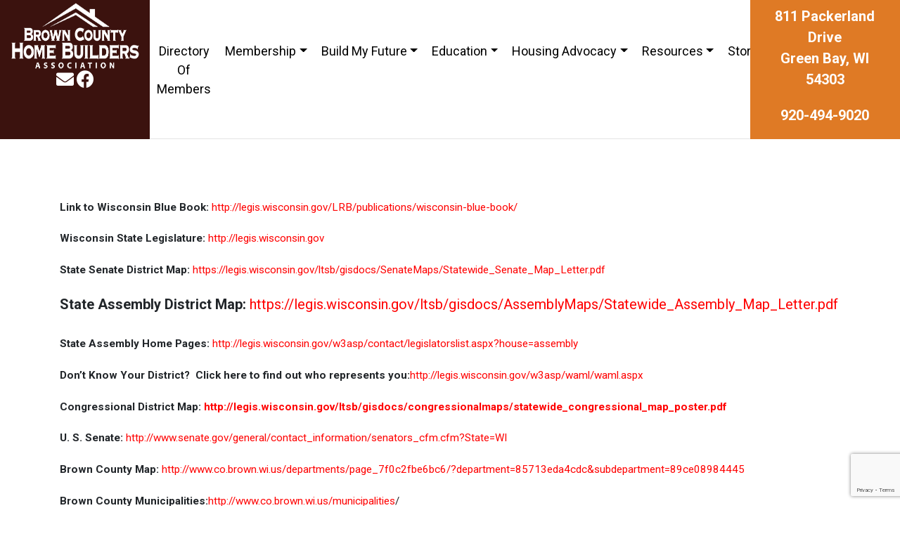

--- FILE ---
content_type: text/html; charset=UTF-8
request_url: https://bchba.org/state-legislators-district-maps-municipalities/
body_size: 72867
content:
<!DOCTYPE html>
<html lang="en-US">
<head>
    <meta charset="UTF-8">
    <meta name="viewport" content="width=device-width, initial-scale=1">
    <meta http-equiv="X-UA-Compatible" content="IE=edge">
    <link rel="profile" href="http://gmpg.org/xfn/11">
	<link rel="stylesheet" href="https://cdnjs.cloudflare.com/ajax/libs/animate.css/3.7.2/animate.min.css">
	<link rel="stylesheet" href="https://fonts.googleapis.com/css?family=Muli:400,600%7CRoboto+Condensed:400,b%7CRoboto:400,b">
<meta name='robots' content='index, follow, max-image-preview:large, max-snippet:-1, max-video-preview:-1' />
	<style>img:is([sizes="auto" i], [sizes^="auto," i]) { contain-intrinsic-size: 3000px 1500px }</style>
	
	<!-- This site is optimized with the Yoast SEO plugin v26.5 - https://yoast.com/wordpress/plugins/seo/ -->
	<title>State Legislators/ District Maps/ Municipalities - Brown County Home Builders</title>
	<link rel="canonical" href="https://bchba.org/state-legislators-district-maps-municipalities/" />
	<meta property="og:locale" content="en_US" />
	<meta property="og:type" content="article" />
	<meta property="og:title" content="State Legislators/ District Maps/ Municipalities - Brown County Home Builders" />
	<meta property="og:description" content="Link to Wisconsin Blue Book:&nbsp;http://legis.wisconsin.gov/LRB/publications/wisconsin-blue-book/ Wisconsin State Legislature: http://legis.wisconsin.gov State Senate District Map: https://legis.wisconsin.gov/ltsb/gisdocs/SenateMaps/Statewide_Senate_Map_Letter.pdf State Assembly District Map: https://legis.wisconsin.gov/ltsb/gisdocs/AssemblyMaps/Statewide_Assembly_Map_Letter.pdf State Assembly Home Pages:&nbsp;http://legis.wisconsin.gov/w3asp/contact/legislatorslist.aspx?house=assembly Don&#8217;t Know Your District?&nbsp; Click here to find out who represents you:http://legis.wisconsin.gov/w3asp/waml/waml.aspx Congressional District Map: http://legis.wisconsin.gov/ltsb/gisdocs/congressionalmaps/statewide_congressional_map_poster.pdf U. S. Senate:&nbsp;http://www.senate.gov/general/contact_information/senators_cfm.cfm?State=WI Brown County Map: http://www.co.brown.wi.us/departments/page_7f0c2fbe6bc6/?department=85713eda4cdc&amp;subdepartment=89ce08984445 Brown County Municipalities:http://www.co.brown.wi.us/municipalities/ Brown County Land Records Search: https://prod-landrecords.browncountywi.gov/GCSWebPortal/Search.aspx" />
	<meta property="og:url" content="https://bchba.org/state-legislators-district-maps-municipalities/" />
	<meta property="og:site_name" content="Brown County Home Builders" />
	<meta property="article:modified_time" content="2024-05-23T20:20:06+00:00" />
	<meta name="twitter:card" content="summary_large_image" />
	<meta name="twitter:label1" content="Est. reading time" />
	<meta name="twitter:data1" content="1 minute" />
	<script type="application/ld+json" class="yoast-schema-graph">{"@context":"https://schema.org","@graph":[{"@type":"WebPage","@id":"https://bchba.org/state-legislators-district-maps-municipalities/","url":"https://bchba.org/state-legislators-district-maps-municipalities/","name":"State Legislators/ District Maps/ Municipalities - Brown County Home Builders","isPartOf":{"@id":"https://bchba.org/#website"},"datePublished":"2020-02-11T20:28:25+00:00","dateModified":"2024-05-23T20:20:06+00:00","breadcrumb":{"@id":"https://bchba.org/state-legislators-district-maps-municipalities/#breadcrumb"},"inLanguage":"en-US","potentialAction":[{"@type":"ReadAction","target":["https://bchba.org/state-legislators-district-maps-municipalities/"]}]},{"@type":"BreadcrumbList","@id":"https://bchba.org/state-legislators-district-maps-municipalities/#breadcrumb","itemListElement":[{"@type":"ListItem","position":1,"name":"Home","item":"https://bchba.org/"},{"@type":"ListItem","position":2,"name":"State Legislators/ District Maps/ Municipalities"}]},{"@type":"WebSite","@id":"https://bchba.org/#website","url":"https://bchba.org/","name":"Brown County Home Builders","description":"","potentialAction":[{"@type":"SearchAction","target":{"@type":"EntryPoint","urlTemplate":"https://bchba.org/?s={search_term_string}"},"query-input":{"@type":"PropertyValueSpecification","valueRequired":true,"valueName":"search_term_string"}}],"inLanguage":"en-US"}]}</script>
	<!-- / Yoast SEO plugin. -->


<meta http-equiv="x-dns-prefetch-control" content="on">
<link href="https://app.ecwid.com" rel="preconnect" crossorigin />
<link href="https://ecomm.events" rel="preconnect" crossorigin />
<link href="https://d1q3axnfhmyveb.cloudfront.net" rel="preconnect" crossorigin />
<link href="https://dqzrr9k4bjpzk.cloudfront.net" rel="preconnect" crossorigin />
<link href="https://d1oxsl77a1kjht.cloudfront.net" rel="preconnect" crossorigin>
<link rel="prefetch" href="https://app.ecwid.com/script.js?17346406&data_platform=wporg&lang=en" as="script"/>
<link rel="prerender" href="https://bchba.org/store/"/>
<link rel='dns-prefetch' href='//www.googletagmanager.com' />
<link rel="alternate" type="application/rss+xml" title="Brown County Home Builders &raquo; Feed" href="https://bchba.org/feed/" />
<link rel="alternate" type="application/rss+xml" title="Brown County Home Builders &raquo; Comments Feed" href="https://bchba.org/comments/feed/" />
		<!-- This site uses the Google Analytics by MonsterInsights plugin v9.11.1 - Using Analytics tracking - https://www.monsterinsights.com/ -->
							<script src="//www.googletagmanager.com/gtag/js?id=G-YH3M53L89V"  data-cfasync="false" data-wpfc-render="false" type="text/javascript" async></script>
			<script data-cfasync="false" data-wpfc-render="false" type="text/javascript">
				var mi_version = '9.11.1';
				var mi_track_user = true;
				var mi_no_track_reason = '';
								var MonsterInsightsDefaultLocations = {"page_location":"https:\/\/bchba.org\/state-legislators-district-maps-municipalities\/"};
								if ( typeof MonsterInsightsPrivacyGuardFilter === 'function' ) {
					var MonsterInsightsLocations = (typeof MonsterInsightsExcludeQuery === 'object') ? MonsterInsightsPrivacyGuardFilter( MonsterInsightsExcludeQuery ) : MonsterInsightsPrivacyGuardFilter( MonsterInsightsDefaultLocations );
				} else {
					var MonsterInsightsLocations = (typeof MonsterInsightsExcludeQuery === 'object') ? MonsterInsightsExcludeQuery : MonsterInsightsDefaultLocations;
				}

								var disableStrs = [
										'ga-disable-G-YH3M53L89V',
									];

				/* Function to detect opted out users */
				function __gtagTrackerIsOptedOut() {
					for (var index = 0; index < disableStrs.length; index++) {
						if (document.cookie.indexOf(disableStrs[index] + '=true') > -1) {
							return true;
						}
					}

					return false;
				}

				/* Disable tracking if the opt-out cookie exists. */
				if (__gtagTrackerIsOptedOut()) {
					for (var index = 0; index < disableStrs.length; index++) {
						window[disableStrs[index]] = true;
					}
				}

				/* Opt-out function */
				function __gtagTrackerOptout() {
					for (var index = 0; index < disableStrs.length; index++) {
						document.cookie = disableStrs[index] + '=true; expires=Thu, 31 Dec 2099 23:59:59 UTC; path=/';
						window[disableStrs[index]] = true;
					}
				}

				if ('undefined' === typeof gaOptout) {
					function gaOptout() {
						__gtagTrackerOptout();
					}
				}
								window.dataLayer = window.dataLayer || [];

				window.MonsterInsightsDualTracker = {
					helpers: {},
					trackers: {},
				};
				if (mi_track_user) {
					function __gtagDataLayer() {
						dataLayer.push(arguments);
					}

					function __gtagTracker(type, name, parameters) {
						if (!parameters) {
							parameters = {};
						}

						if (parameters.send_to) {
							__gtagDataLayer.apply(null, arguments);
							return;
						}

						if (type === 'event') {
														parameters.send_to = monsterinsights_frontend.v4_id;
							var hookName = name;
							if (typeof parameters['event_category'] !== 'undefined') {
								hookName = parameters['event_category'] + ':' + name;
							}

							if (typeof MonsterInsightsDualTracker.trackers[hookName] !== 'undefined') {
								MonsterInsightsDualTracker.trackers[hookName](parameters);
							} else {
								__gtagDataLayer('event', name, parameters);
							}
							
						} else {
							__gtagDataLayer.apply(null, arguments);
						}
					}

					__gtagTracker('js', new Date());
					__gtagTracker('set', {
						'developer_id.dZGIzZG': true,
											});
					if ( MonsterInsightsLocations.page_location ) {
						__gtagTracker('set', MonsterInsightsLocations);
					}
										__gtagTracker('config', 'G-YH3M53L89V', {"forceSSL":"true","link_attribution":"true"} );
										window.gtag = __gtagTracker;										(function () {
						/* https://developers.google.com/analytics/devguides/collection/analyticsjs/ */
						/* ga and __gaTracker compatibility shim. */
						var noopfn = function () {
							return null;
						};
						var newtracker = function () {
							return new Tracker();
						};
						var Tracker = function () {
							return null;
						};
						var p = Tracker.prototype;
						p.get = noopfn;
						p.set = noopfn;
						p.send = function () {
							var args = Array.prototype.slice.call(arguments);
							args.unshift('send');
							__gaTracker.apply(null, args);
						};
						var __gaTracker = function () {
							var len = arguments.length;
							if (len === 0) {
								return;
							}
							var f = arguments[len - 1];
							if (typeof f !== 'object' || f === null || typeof f.hitCallback !== 'function') {
								if ('send' === arguments[0]) {
									var hitConverted, hitObject = false, action;
									if ('event' === arguments[1]) {
										if ('undefined' !== typeof arguments[3]) {
											hitObject = {
												'eventAction': arguments[3],
												'eventCategory': arguments[2],
												'eventLabel': arguments[4],
												'value': arguments[5] ? arguments[5] : 1,
											}
										}
									}
									if ('pageview' === arguments[1]) {
										if ('undefined' !== typeof arguments[2]) {
											hitObject = {
												'eventAction': 'page_view',
												'page_path': arguments[2],
											}
										}
									}
									if (typeof arguments[2] === 'object') {
										hitObject = arguments[2];
									}
									if (typeof arguments[5] === 'object') {
										Object.assign(hitObject, arguments[5]);
									}
									if ('undefined' !== typeof arguments[1].hitType) {
										hitObject = arguments[1];
										if ('pageview' === hitObject.hitType) {
											hitObject.eventAction = 'page_view';
										}
									}
									if (hitObject) {
										action = 'timing' === arguments[1].hitType ? 'timing_complete' : hitObject.eventAction;
										hitConverted = mapArgs(hitObject);
										__gtagTracker('event', action, hitConverted);
									}
								}
								return;
							}

							function mapArgs(args) {
								var arg, hit = {};
								var gaMap = {
									'eventCategory': 'event_category',
									'eventAction': 'event_action',
									'eventLabel': 'event_label',
									'eventValue': 'event_value',
									'nonInteraction': 'non_interaction',
									'timingCategory': 'event_category',
									'timingVar': 'name',
									'timingValue': 'value',
									'timingLabel': 'event_label',
									'page': 'page_path',
									'location': 'page_location',
									'title': 'page_title',
									'referrer' : 'page_referrer',
								};
								for (arg in args) {
																		if (!(!args.hasOwnProperty(arg) || !gaMap.hasOwnProperty(arg))) {
										hit[gaMap[arg]] = args[arg];
									} else {
										hit[arg] = args[arg];
									}
								}
								return hit;
							}

							try {
								f.hitCallback();
							} catch (ex) {
							}
						};
						__gaTracker.create = newtracker;
						__gaTracker.getByName = newtracker;
						__gaTracker.getAll = function () {
							return [];
						};
						__gaTracker.remove = noopfn;
						__gaTracker.loaded = true;
						window['__gaTracker'] = __gaTracker;
					})();
									} else {
										console.log("");
					(function () {
						function __gtagTracker() {
							return null;
						}

						window['__gtagTracker'] = __gtagTracker;
						window['gtag'] = __gtagTracker;
					})();
									}
			</script>
							<!-- / Google Analytics by MonsterInsights -->
		<script type="text/javascript">
/* <![CDATA[ */
window._wpemojiSettings = {"baseUrl":"https:\/\/s.w.org\/images\/core\/emoji\/16.0.1\/72x72\/","ext":".png","svgUrl":"https:\/\/s.w.org\/images\/core\/emoji\/16.0.1\/svg\/","svgExt":".svg","source":{"concatemoji":"https:\/\/bchba.org\/wp-includes\/js\/wp-emoji-release.min.js?ver=6.8.3"}};
/*! This file is auto-generated */
!function(s,n){var o,i,e;function c(e){try{var t={supportTests:e,timestamp:(new Date).valueOf()};sessionStorage.setItem(o,JSON.stringify(t))}catch(e){}}function p(e,t,n){e.clearRect(0,0,e.canvas.width,e.canvas.height),e.fillText(t,0,0);var t=new Uint32Array(e.getImageData(0,0,e.canvas.width,e.canvas.height).data),a=(e.clearRect(0,0,e.canvas.width,e.canvas.height),e.fillText(n,0,0),new Uint32Array(e.getImageData(0,0,e.canvas.width,e.canvas.height).data));return t.every(function(e,t){return e===a[t]})}function u(e,t){e.clearRect(0,0,e.canvas.width,e.canvas.height),e.fillText(t,0,0);for(var n=e.getImageData(16,16,1,1),a=0;a<n.data.length;a++)if(0!==n.data[a])return!1;return!0}function f(e,t,n,a){switch(t){case"flag":return n(e,"\ud83c\udff3\ufe0f\u200d\u26a7\ufe0f","\ud83c\udff3\ufe0f\u200b\u26a7\ufe0f")?!1:!n(e,"\ud83c\udde8\ud83c\uddf6","\ud83c\udde8\u200b\ud83c\uddf6")&&!n(e,"\ud83c\udff4\udb40\udc67\udb40\udc62\udb40\udc65\udb40\udc6e\udb40\udc67\udb40\udc7f","\ud83c\udff4\u200b\udb40\udc67\u200b\udb40\udc62\u200b\udb40\udc65\u200b\udb40\udc6e\u200b\udb40\udc67\u200b\udb40\udc7f");case"emoji":return!a(e,"\ud83e\udedf")}return!1}function g(e,t,n,a){var r="undefined"!=typeof WorkerGlobalScope&&self instanceof WorkerGlobalScope?new OffscreenCanvas(300,150):s.createElement("canvas"),o=r.getContext("2d",{willReadFrequently:!0}),i=(o.textBaseline="top",o.font="600 32px Arial",{});return e.forEach(function(e){i[e]=t(o,e,n,a)}),i}function t(e){var t=s.createElement("script");t.src=e,t.defer=!0,s.head.appendChild(t)}"undefined"!=typeof Promise&&(o="wpEmojiSettingsSupports",i=["flag","emoji"],n.supports={everything:!0,everythingExceptFlag:!0},e=new Promise(function(e){s.addEventListener("DOMContentLoaded",e,{once:!0})}),new Promise(function(t){var n=function(){try{var e=JSON.parse(sessionStorage.getItem(o));if("object"==typeof e&&"number"==typeof e.timestamp&&(new Date).valueOf()<e.timestamp+604800&&"object"==typeof e.supportTests)return e.supportTests}catch(e){}return null}();if(!n){if("undefined"!=typeof Worker&&"undefined"!=typeof OffscreenCanvas&&"undefined"!=typeof URL&&URL.createObjectURL&&"undefined"!=typeof Blob)try{var e="postMessage("+g.toString()+"("+[JSON.stringify(i),f.toString(),p.toString(),u.toString()].join(",")+"));",a=new Blob([e],{type:"text/javascript"}),r=new Worker(URL.createObjectURL(a),{name:"wpTestEmojiSupports"});return void(r.onmessage=function(e){c(n=e.data),r.terminate(),t(n)})}catch(e){}c(n=g(i,f,p,u))}t(n)}).then(function(e){for(var t in e)n.supports[t]=e[t],n.supports.everything=n.supports.everything&&n.supports[t],"flag"!==t&&(n.supports.everythingExceptFlag=n.supports.everythingExceptFlag&&n.supports[t]);n.supports.everythingExceptFlag=n.supports.everythingExceptFlag&&!n.supports.flag,n.DOMReady=!1,n.readyCallback=function(){n.DOMReady=!0}}).then(function(){return e}).then(function(){var e;n.supports.everything||(n.readyCallback(),(e=n.source||{}).concatemoji?t(e.concatemoji):e.wpemoji&&e.twemoji&&(t(e.twemoji),t(e.wpemoji)))}))}((window,document),window._wpemojiSettings);
/* ]]> */
</script>
<link rel='stylesheet' id='gs-swiper-css' href='https://bchba.org/wp-content/plugins/gs-logo-slider/assets/libs/swiper-js/swiper.min.css?ver=3.7.7' type='text/css' media='all' />
<link rel='stylesheet' id='gs-tippyjs-css' href='https://bchba.org/wp-content/plugins/gs-logo-slider/assets/libs/tippyjs/tippy.css?ver=3.7.7' type='text/css' media='all' />
<link rel='stylesheet' id='gs-logo-public-css' href='https://bchba.org/wp-content/plugins/gs-logo-slider/assets/css/gs-logo.min.css?ver=3.7.7' type='text/css' media='all' />
<style id='gs-logo-public-inline-css' type='text/css'>
[gslogo id=1]
</style>
<link rel='stylesheet' id='pt-cv-public-style-css' href='https://bchba.org/wp-content/plugins/content-views-query-and-display-post-page/public/assets/css/cv.css?ver=4.2.1' type='text/css' media='all' />
<link rel='stylesheet' id='embedpress-css-css' href='https://bchba.org/wp-content/plugins/embedpress/assets/css/embedpress.css?ver=1764961112' type='text/css' media='all' />
<link rel='stylesheet' id='embedpress-blocks-style-css' href='https://bchba.org/wp-content/plugins/embedpress/assets/css/blocks.build.css?ver=1764961112' type='text/css' media='all' />
<style id='wp-emoji-styles-inline-css' type='text/css'>

	img.wp-smiley, img.emoji {
		display: inline !important;
		border: none !important;
		box-shadow: none !important;
		height: 1em !important;
		width: 1em !important;
		margin: 0 0.07em !important;
		vertical-align: -0.1em !important;
		background: none !important;
		padding: 0 !important;
	}
</style>
<link rel='stylesheet' id='wp-block-library-css' href='https://bchba.org/wp-includes/css/dist/block-library/style.min.css?ver=6.8.3' type='text/css' media='all' />
<style id='classic-theme-styles-inline-css' type='text/css'>
/*! This file is auto-generated */
.wp-block-button__link{color:#fff;background-color:#32373c;border-radius:9999px;box-shadow:none;text-decoration:none;padding:calc(.667em + 2px) calc(1.333em + 2px);font-size:1.125em}.wp-block-file__button{background:#32373c;color:#fff;text-decoration:none}
</style>
<link rel='stylesheet' id='Connections_Directory/Block/Carousel/Style-css' href='//bchba.org/wp-content/plugins/connections/assets/dist/block/carousel/style.css?ver=1717602121' type='text/css' media='all' />
<link rel='stylesheet' id='Connections_Directory/Block/Team/Style-css' href='//bchba.org/wp-content/plugins/connections/assets/dist/block/team/style.css?ver=1717602121' type='text/css' media='all' />
<style id='ctb-countdown-time-style-inline-css' type='text/css'>
.wp-block-ctb-countdown-time{display:flex;transition:opacity .3s ease-in-out,transform 8s ease-in-out}.wp-block-ctb-countdown-time *{box-sizing:border-box}.wp-block-ctb-countdown-time .ctbCountdownTime{align-items:center;display:inline-flex;max-width:100%;position:relative}.wp-block-ctb-countdown-time .ctbCountdownTime .prefixText{margin:0!important}.wp-block-ctb-countdown-time .ctbCountdownTime .suffixButton{text-decoration:none}.wp-block-ctb-countdown-time .ctbCountdownTime .countdownClose{fill:#333;cursor:pointer;outline:0;position:absolute;right:4px;top:3px;z-index:10}.wp-block-ctb-countdown-time .countdownItems{align-items:center;display:flex;flex-grow:1;max-width:100%}.wp-block-ctb-countdown-time .countdownItems .countdownItem{align-items:center;display:flex;flex-direction:column;justify-content:center}.wp-block-ctb-countdown-time .countdownItems .countdownItem .digit{display:block;font-weight:400}.wp-block-ctb-countdown-time .countdownItems .countdownItem .label{display:block;font-style:normal;line-height:100%;text-decoration:initial;text-transform:none}.wp-block-ctb-countdown-time .countdownItems .countdownItem.inline{flex-direction:row;justify-content:center}.wp-block-ctb-countdown-time .countdownItems .countdownItem.inline .digit{display:flex;flex:1 1 0%;justify-content:center}.wp-block-ctb-countdown-time .countdownItems .countdownItem.inline .label{display:flex;flex:1 1 0%}.wp-block-ctb-countdown-time .countdownItems .separator{position:relative}.wp-block-ctb-countdown-time .countdownItems .separator:before{line-height:100%;position:absolute;top:50%;transform:translate(-50%,-65%)}.wp-block-ctb-countdown-time .countdownItems .countdownItem.inline~.separator:before{transform:translate(-50%,-60%)}.wp-block-ctb-countdown-time.transformHidden{opacity:0;transform:translateY(-9999px)}@media(max-width:575px){.wp-block-ctb-countdown-time .countdownItems.ctbResponsive{flex-direction:column}.wp-block-ctb-countdown-time .countdownItems.ctbResponsive .separator{transform:rotate(90deg)}}

</style>
<style id='filebird-block-filebird-gallery-style-inline-css' type='text/css'>
ul.filebird-block-filebird-gallery{margin:auto!important;padding:0!important;width:100%}ul.filebird-block-filebird-gallery.layout-grid{display:grid;grid-gap:20px;align-items:stretch;grid-template-columns:repeat(var(--columns),1fr);justify-items:stretch}ul.filebird-block-filebird-gallery.layout-grid li img{border:1px solid #ccc;box-shadow:2px 2px 6px 0 rgba(0,0,0,.3);height:100%;max-width:100%;-o-object-fit:cover;object-fit:cover;width:100%}ul.filebird-block-filebird-gallery.layout-masonry{-moz-column-count:var(--columns);-moz-column-gap:var(--space);column-gap:var(--space);-moz-column-width:var(--min-width);columns:var(--min-width) var(--columns);display:block;overflow:auto}ul.filebird-block-filebird-gallery.layout-masonry li{margin-bottom:var(--space)}ul.filebird-block-filebird-gallery li{list-style:none}ul.filebird-block-filebird-gallery li figure{height:100%;margin:0;padding:0;position:relative;width:100%}ul.filebird-block-filebird-gallery li figure figcaption{background:linear-gradient(0deg,rgba(0,0,0,.7),rgba(0,0,0,.3) 70%,transparent);bottom:0;box-sizing:border-box;color:#fff;font-size:.8em;margin:0;max-height:100%;overflow:auto;padding:3em .77em .7em;position:absolute;text-align:center;width:100%;z-index:2}ul.filebird-block-filebird-gallery li figure figcaption a{color:inherit}

</style>
<style id='global-styles-inline-css' type='text/css'>
:root{--wp--preset--aspect-ratio--square: 1;--wp--preset--aspect-ratio--4-3: 4/3;--wp--preset--aspect-ratio--3-4: 3/4;--wp--preset--aspect-ratio--3-2: 3/2;--wp--preset--aspect-ratio--2-3: 2/3;--wp--preset--aspect-ratio--16-9: 16/9;--wp--preset--aspect-ratio--9-16: 9/16;--wp--preset--color--black: #000000;--wp--preset--color--cyan-bluish-gray: #abb8c3;--wp--preset--color--white: #ffffff;--wp--preset--color--pale-pink: #f78da7;--wp--preset--color--vivid-red: #cf2e2e;--wp--preset--color--luminous-vivid-orange: #ff6900;--wp--preset--color--luminous-vivid-amber: #fcb900;--wp--preset--color--light-green-cyan: #7bdcb5;--wp--preset--color--vivid-green-cyan: #00d084;--wp--preset--color--pale-cyan-blue: #8ed1fc;--wp--preset--color--vivid-cyan-blue: #0693e3;--wp--preset--color--vivid-purple: #9b51e0;--wp--preset--gradient--vivid-cyan-blue-to-vivid-purple: linear-gradient(135deg,rgba(6,147,227,1) 0%,rgb(155,81,224) 100%);--wp--preset--gradient--light-green-cyan-to-vivid-green-cyan: linear-gradient(135deg,rgb(122,220,180) 0%,rgb(0,208,130) 100%);--wp--preset--gradient--luminous-vivid-amber-to-luminous-vivid-orange: linear-gradient(135deg,rgba(252,185,0,1) 0%,rgba(255,105,0,1) 100%);--wp--preset--gradient--luminous-vivid-orange-to-vivid-red: linear-gradient(135deg,rgba(255,105,0,1) 0%,rgb(207,46,46) 100%);--wp--preset--gradient--very-light-gray-to-cyan-bluish-gray: linear-gradient(135deg,rgb(238,238,238) 0%,rgb(169,184,195) 100%);--wp--preset--gradient--cool-to-warm-spectrum: linear-gradient(135deg,rgb(74,234,220) 0%,rgb(151,120,209) 20%,rgb(207,42,186) 40%,rgb(238,44,130) 60%,rgb(251,105,98) 80%,rgb(254,248,76) 100%);--wp--preset--gradient--blush-light-purple: linear-gradient(135deg,rgb(255,206,236) 0%,rgb(152,150,240) 100%);--wp--preset--gradient--blush-bordeaux: linear-gradient(135deg,rgb(254,205,165) 0%,rgb(254,45,45) 50%,rgb(107,0,62) 100%);--wp--preset--gradient--luminous-dusk: linear-gradient(135deg,rgb(255,203,112) 0%,rgb(199,81,192) 50%,rgb(65,88,208) 100%);--wp--preset--gradient--pale-ocean: linear-gradient(135deg,rgb(255,245,203) 0%,rgb(182,227,212) 50%,rgb(51,167,181) 100%);--wp--preset--gradient--electric-grass: linear-gradient(135deg,rgb(202,248,128) 0%,rgb(113,206,126) 100%);--wp--preset--gradient--midnight: linear-gradient(135deg,rgb(2,3,129) 0%,rgb(40,116,252) 100%);--wp--preset--font-size--small: 13px;--wp--preset--font-size--medium: 20px;--wp--preset--font-size--large: 36px;--wp--preset--font-size--x-large: 42px;--wp--preset--spacing--20: 0.44rem;--wp--preset--spacing--30: 0.67rem;--wp--preset--spacing--40: 1rem;--wp--preset--spacing--50: 1.5rem;--wp--preset--spacing--60: 2.25rem;--wp--preset--spacing--70: 3.38rem;--wp--preset--spacing--80: 5.06rem;--wp--preset--shadow--natural: 6px 6px 9px rgba(0, 0, 0, 0.2);--wp--preset--shadow--deep: 12px 12px 50px rgba(0, 0, 0, 0.4);--wp--preset--shadow--sharp: 6px 6px 0px rgba(0, 0, 0, 0.2);--wp--preset--shadow--outlined: 6px 6px 0px -3px rgba(255, 255, 255, 1), 6px 6px rgba(0, 0, 0, 1);--wp--preset--shadow--crisp: 6px 6px 0px rgba(0, 0, 0, 1);}:where(.is-layout-flex){gap: 0.5em;}:where(.is-layout-grid){gap: 0.5em;}body .is-layout-flex{display: flex;}.is-layout-flex{flex-wrap: wrap;align-items: center;}.is-layout-flex > :is(*, div){margin: 0;}body .is-layout-grid{display: grid;}.is-layout-grid > :is(*, div){margin: 0;}:where(.wp-block-columns.is-layout-flex){gap: 2em;}:where(.wp-block-columns.is-layout-grid){gap: 2em;}:where(.wp-block-post-template.is-layout-flex){gap: 1.25em;}:where(.wp-block-post-template.is-layout-grid){gap: 1.25em;}.has-black-color{color: var(--wp--preset--color--black) !important;}.has-cyan-bluish-gray-color{color: var(--wp--preset--color--cyan-bluish-gray) !important;}.has-white-color{color: var(--wp--preset--color--white) !important;}.has-pale-pink-color{color: var(--wp--preset--color--pale-pink) !important;}.has-vivid-red-color{color: var(--wp--preset--color--vivid-red) !important;}.has-luminous-vivid-orange-color{color: var(--wp--preset--color--luminous-vivid-orange) !important;}.has-luminous-vivid-amber-color{color: var(--wp--preset--color--luminous-vivid-amber) !important;}.has-light-green-cyan-color{color: var(--wp--preset--color--light-green-cyan) !important;}.has-vivid-green-cyan-color{color: var(--wp--preset--color--vivid-green-cyan) !important;}.has-pale-cyan-blue-color{color: var(--wp--preset--color--pale-cyan-blue) !important;}.has-vivid-cyan-blue-color{color: var(--wp--preset--color--vivid-cyan-blue) !important;}.has-vivid-purple-color{color: var(--wp--preset--color--vivid-purple) !important;}.has-black-background-color{background-color: var(--wp--preset--color--black) !important;}.has-cyan-bluish-gray-background-color{background-color: var(--wp--preset--color--cyan-bluish-gray) !important;}.has-white-background-color{background-color: var(--wp--preset--color--white) !important;}.has-pale-pink-background-color{background-color: var(--wp--preset--color--pale-pink) !important;}.has-vivid-red-background-color{background-color: var(--wp--preset--color--vivid-red) !important;}.has-luminous-vivid-orange-background-color{background-color: var(--wp--preset--color--luminous-vivid-orange) !important;}.has-luminous-vivid-amber-background-color{background-color: var(--wp--preset--color--luminous-vivid-amber) !important;}.has-light-green-cyan-background-color{background-color: var(--wp--preset--color--light-green-cyan) !important;}.has-vivid-green-cyan-background-color{background-color: var(--wp--preset--color--vivid-green-cyan) !important;}.has-pale-cyan-blue-background-color{background-color: var(--wp--preset--color--pale-cyan-blue) !important;}.has-vivid-cyan-blue-background-color{background-color: var(--wp--preset--color--vivid-cyan-blue) !important;}.has-vivid-purple-background-color{background-color: var(--wp--preset--color--vivid-purple) !important;}.has-black-border-color{border-color: var(--wp--preset--color--black) !important;}.has-cyan-bluish-gray-border-color{border-color: var(--wp--preset--color--cyan-bluish-gray) !important;}.has-white-border-color{border-color: var(--wp--preset--color--white) !important;}.has-pale-pink-border-color{border-color: var(--wp--preset--color--pale-pink) !important;}.has-vivid-red-border-color{border-color: var(--wp--preset--color--vivid-red) !important;}.has-luminous-vivid-orange-border-color{border-color: var(--wp--preset--color--luminous-vivid-orange) !important;}.has-luminous-vivid-amber-border-color{border-color: var(--wp--preset--color--luminous-vivid-amber) !important;}.has-light-green-cyan-border-color{border-color: var(--wp--preset--color--light-green-cyan) !important;}.has-vivid-green-cyan-border-color{border-color: var(--wp--preset--color--vivid-green-cyan) !important;}.has-pale-cyan-blue-border-color{border-color: var(--wp--preset--color--pale-cyan-blue) !important;}.has-vivid-cyan-blue-border-color{border-color: var(--wp--preset--color--vivid-cyan-blue) !important;}.has-vivid-purple-border-color{border-color: var(--wp--preset--color--vivid-purple) !important;}.has-vivid-cyan-blue-to-vivid-purple-gradient-background{background: var(--wp--preset--gradient--vivid-cyan-blue-to-vivid-purple) !important;}.has-light-green-cyan-to-vivid-green-cyan-gradient-background{background: var(--wp--preset--gradient--light-green-cyan-to-vivid-green-cyan) !important;}.has-luminous-vivid-amber-to-luminous-vivid-orange-gradient-background{background: var(--wp--preset--gradient--luminous-vivid-amber-to-luminous-vivid-orange) !important;}.has-luminous-vivid-orange-to-vivid-red-gradient-background{background: var(--wp--preset--gradient--luminous-vivid-orange-to-vivid-red) !important;}.has-very-light-gray-to-cyan-bluish-gray-gradient-background{background: var(--wp--preset--gradient--very-light-gray-to-cyan-bluish-gray) !important;}.has-cool-to-warm-spectrum-gradient-background{background: var(--wp--preset--gradient--cool-to-warm-spectrum) !important;}.has-blush-light-purple-gradient-background{background: var(--wp--preset--gradient--blush-light-purple) !important;}.has-blush-bordeaux-gradient-background{background: var(--wp--preset--gradient--blush-bordeaux) !important;}.has-luminous-dusk-gradient-background{background: var(--wp--preset--gradient--luminous-dusk) !important;}.has-pale-ocean-gradient-background{background: var(--wp--preset--gradient--pale-ocean) !important;}.has-electric-grass-gradient-background{background: var(--wp--preset--gradient--electric-grass) !important;}.has-midnight-gradient-background{background: var(--wp--preset--gradient--midnight) !important;}.has-small-font-size{font-size: var(--wp--preset--font-size--small) !important;}.has-medium-font-size{font-size: var(--wp--preset--font-size--medium) !important;}.has-large-font-size{font-size: var(--wp--preset--font-size--large) !important;}.has-x-large-font-size{font-size: var(--wp--preset--font-size--x-large) !important;}
:where(.wp-block-post-template.is-layout-flex){gap: 1.25em;}:where(.wp-block-post-template.is-layout-grid){gap: 1.25em;}
:where(.wp-block-columns.is-layout-flex){gap: 2em;}:where(.wp-block-columns.is-layout-grid){gap: 2em;}
:root :where(.wp-block-pullquote){font-size: 1.5em;line-height: 1.6;}
</style>
<link rel='stylesheet' id='contact-form-7-css' href='https://bchba.org/wp-content/plugins/contact-form-7/includes/css/styles.css?ver=6.1.3' type='text/css' media='all' />
<link rel='stylesheet' id='ecwid-css-css' href='https://bchba.org/wp-content/plugins/ecwid-shopping-cart/css/frontend.css?ver=7.0.5' type='text/css' media='all' />
<link rel='stylesheet' id='ec-elementor-css' href='https://bchba.org/wp-content/plugins/ecwid-shopping-cart/css/integrations/elementor.css?ver=7.0.5' type='text/css' media='all' />
<link rel='stylesheet' id='dashicons-css' href='https://bchba.org/wp-includes/css/dashicons.min.css?ver=6.8.3' type='text/css' media='all' />
<link rel='stylesheet' id='wp-bootstrap-starter-bootstrap-css-css' href='https://bchba.org/wp-content/themes/fred-michiels/inc/assets/css/bootstrap.min.css?ver=6.8.3' type='text/css' media='all' />
<link rel='stylesheet' id='wp-bootstrap-starter-fontawesome-cdn-css' href='https://bchba.org/wp-content/themes/fred-michiels/inc/assets/css/fontawesome.min.css?ver=6.8.3' type='text/css' media='all' />
<link rel='stylesheet' id='wp-bootstrap-starter-style-css' href='https://bchba.org/wp-content/themes/fred-michiels/style.css?ver=6.8.3' type='text/css' media='all' />
<link rel='stylesheet' id='cn-public-css' href='//bchba.org/wp-content/plugins/connections/assets/dist/frontend/style.css?ver=10.4.65-1717602121' type='text/css' media='all' />
<link rel='stylesheet' id='cnt-cmap-css' href='//bchba.org/wp-content/plugins/connections-cmap/cmap.min.css?ver=5.6' type='text/css' media='all' />
<style id='cnt-cmap-inline-css' type='text/css'>
/* cMap Template Customizer Custom Styles */
#cn-cmap .cn-list-row h2 .fn,
#cn-cmap .cn-list-row-alternate h2 .fn {
	color: #000;
}
#cn-cmap .cn-list-row,
#cn-cmap .cn-list-row-alternate {
	color: #000;
}
#cn-cmap span.contact-label,
#cn-cmap span.cn-relation-label,
#cn-cmap span.adr span.address-name,
#cn-cmap span.tel span.phone-name,
#cn-cmap span.email span.email-name,
#cn-cmap span.im-network span.im-name,
#cn-cmap span.link span.link-name,
#cn-cmap span.cn-date span.date-name {
	color: #000;
}
#cn-cmap .cn-list-row a,
#cn-cmap .cn-list-row a:visited,
#cn-cmap .cn-list-row-alternate a,
#cn-cmap .cn-list-row-alternate a:visited {
	color: #000;
}
#cn-cmap .cn-content-tray .cn-bio-tray,
#cn-cmap .cn-content-tray .cn-note-tray,
#cn-cmap .cn-content-tray .cn-gmap {
	background-color: #F1F1F1;
}
#cn-cmap .cn-content-tray {
	color: #000;
}
#cn-cmap .cn-content-tray a,
#cn-cmap .cn-content-tray a:visited {
	color: #000;
}
</style>
<link rel='stylesheet' id='cnt-profile-css' href='//bchba.org/wp-content/plugins/connections/templates/profile/profile.css?ver=3.0' type='text/css' media='all' />
<link rel='stylesheet' id='cn-brandicons-css' href='//bchba.org/wp-content/plugins/connections/assets/vendor/icomoon-brands/style.css?ver=10.4.65' type='text/css' media='all' />
<link rel='stylesheet' id='cn-chosen-css' href='//bchba.org/wp-content/plugins/connections/assets/vendor/chosen/chosen.min.css?ver=1.8.7' type='text/css' media='all' />
<script type="text/javascript" src="https://bchba.org/wp-includes/js/jquery/jquery.min.js?ver=3.7.1" id="jquery-core-js"></script>
<script type="text/javascript" src="https://bchba.org/wp-includes/js/jquery/jquery-migrate.min.js?ver=3.4.1" id="jquery-migrate-js"></script>
<script type="text/javascript" src="https://bchba.org/wp-content/plugins/google-analytics-for-wordpress/assets/js/frontend-gtag.min.js?ver=9.11.1" id="monsterinsights-frontend-script-js" async="async" data-wp-strategy="async"></script>
<script data-cfasync="false" data-wpfc-render="false" type="text/javascript" id='monsterinsights-frontend-script-js-extra'>/* <![CDATA[ */
var monsterinsights_frontend = {"js_events_tracking":"true","download_extensions":"doc,pdf,ppt,zip,xls,docx,pptx,xlsx","inbound_paths":"[{\"path\":\"\\\/go\\\/\",\"label\":\"affiliate\"},{\"path\":\"\\\/recommend\\\/\",\"label\":\"affiliate\"}]","home_url":"https:\/\/bchba.org","hash_tracking":"false","v4_id":"G-YH3M53L89V"};/* ]]> */
</script>
<!--[if lt IE 9]>
<script type="text/javascript" src="https://bchba.org/wp-content/themes/fred-michiels/inc/assets/js/html5.js?ver=3.7.0" id="html5hiv-js"></script>
<![endif]-->
<link rel="https://api.w.org/" href="https://bchba.org/wp-json/" /><link rel="alternate" title="JSON" type="application/json" href="https://bchba.org/wp-json/wp/v2/pages/70" /><link rel="EditURI" type="application/rsd+xml" title="RSD" href="https://bchba.org/xmlrpc.php?rsd" />
<meta name="generator" content="WordPress 6.8.3" />
<link rel='shortlink' href='https://bchba.org/?p=70' />
<link rel="alternate" title="oEmbed (JSON)" type="application/json+oembed" href="https://bchba.org/wp-json/oembed/1.0/embed?url=https%3A%2F%2Fbchba.org%2Fstate-legislators-district-maps-municipalities%2F" />
<link rel="alternate" title="oEmbed (XML)" type="text/xml+oembed" href="https://bchba.org/wp-json/oembed/1.0/embed?url=https%3A%2F%2Fbchba.org%2Fstate-legislators-district-maps-municipalities%2F&#038;format=xml" />
<script data-cfasync="false" data-no-optimize="1" type="text/javascript">
window.ec = window.ec || Object()
window.ec.config = window.ec.config || Object();
window.ec.config.enable_canonical_urls = true;

</script>
        <!--noptimize-->
        <script data-cfasync="false" type="text/javascript">
            window.ec = window.ec || Object();
            window.ec.config = window.ec.config || Object();
            window.ec.config.store_main_page_url = 'https://bchba.org/store/';
        </script>
        <!--/noptimize-->
        <meta name="generator" content="Site Kit by Google 1.167.0" />		<div id="fb-root"></div>
		<script async defer crossorigin="anonymous" src="https://connect.facebook.net/en_US/sdk.js#xfbml=1&version=v4.0"></script>
		<link rel="pingback" href="https://bchba.org/xmlrpc.php">    <style type="text/css">
        #page-sub-header { background: #141414; }
    </style>
    <meta name="generator" content="Elementor 3.33.3; features: e_font_icon_svg, additional_custom_breakpoints; settings: css_print_method-external, google_font-enabled, font_display-swap">
			<style>
				.e-con.e-parent:nth-of-type(n+4):not(.e-lazyloaded):not(.e-no-lazyload),
				.e-con.e-parent:nth-of-type(n+4):not(.e-lazyloaded):not(.e-no-lazyload) * {
					background-image: none !important;
				}
				@media screen and (max-height: 1024px) {
					.e-con.e-parent:nth-of-type(n+3):not(.e-lazyloaded):not(.e-no-lazyload),
					.e-con.e-parent:nth-of-type(n+3):not(.e-lazyloaded):not(.e-no-lazyload) * {
						background-image: none !important;
					}
				}
				@media screen and (max-height: 640px) {
					.e-con.e-parent:nth-of-type(n+2):not(.e-lazyloaded):not(.e-no-lazyload),
					.e-con.e-parent:nth-of-type(n+2):not(.e-lazyloaded):not(.e-no-lazyload) * {
						background-image: none !important;
					}
				}
			</style>
				<style type="text/css">
	        a.site-title,
		.site-description {
			color: #0a0a0a;
		}
		</style>
	<link rel="icon" href="https://bchba.org/wp-content/uploads/2020/02/cropped-full-logo-blue-1-32x32.jpg" sizes="32x32" />
<link rel="icon" href="https://bchba.org/wp-content/uploads/2020/02/cropped-full-logo-blue-1-192x192.jpg" sizes="192x192" />
<link rel="apple-touch-icon" href="https://bchba.org/wp-content/uploads/2020/02/cropped-full-logo-blue-1-180x180.jpg" />
<meta name="msapplication-TileImage" content="https://bchba.org/wp-content/uploads/2020/02/cropped-full-logo-blue-1-270x270.jpg" />
		<style type="text/css" id="wp-custom-css">
			body:not(.theme-preset-active) #page-sub-header h1 {
    color: white;
    margin-top: 7px;
    padding-bottom: 20px;
    font-weight: 600;
    font-size: 3em;
}

.responsive-picture{
	  width: 100%;
    overflow: hidden;
    max-width: 200px;
    display: block;
}

.brown-bk{
 	background: #3B120E;
	text-align: center !important;
}

.orng-bk{
	background: #DF7A25 !important;
}

#masthead .navbar-nav > li > a{
	margin: 5px !important;
	padding: 5px !important;
}

header#masthead{
	padding: 0;
}

.navbar-toggler {
  width: 100%;
  float: none;
  margin-right: 0;
}

@media( max-width: 1170px){
	#menu-primary-menu, .nav-item{
		text-align: center;	
	}
}

.navbar-text div p, .navbar-text div h6{
	color: white;
	font-weight: 700;
	font-size: 15px !important;
	text-align: center;
}

.center-block {
    display: block;
    margin-left: auto;
    margin-right: auto;
 }

#masthead .navbar-nav > li > a{
	padding: 5 !important;
	margin: 10 !important;
	font-size: 18px !important;
	font-weight: 500 !important;
}


.sub-header-title{
	padding-bottom: 30px;
    color: #fff;
    text-align: center;
    text-shadow: #000 2px 2px 5px;
    font-size: 65px;
    font-family: 'Times New Roman', TimesNewRoman, Times, Baskerville, Georgia, serif;
    line-height: 0.99 !important;
	padding-top: 90px !important;
}

.link-button{
	margin-top: 0;
    margin-bottom: 0;
    padding: 15px !important;
	padding-right: 50px !important;
	padding-left: 50px  !important; 
    max-width: 300px;
    width: 100%;
    border-color: #df7a25 !important;
    background-color: #df7a25 !important;
    font-family: 'Muli', cursive  !important;
	float: unset !important;
}

.sub-header-text{
	float: unset;
	text-align: center;
}

a.link-button.button-link-4a {
    margin-top: 0 !important;
    margin-bottom: 0  !important;
    border-radius: 0  !important;
    background-color: #df7a25;
	margin: 0 !important;
	max-width: unset;
	color: #fff;
  font-size: 1em !important;
}
a.link-button.button-link-4a:hover{
	text-decoration: none;
	background-color: #ffad00 !important;
}

.focus-block{
	top: -139px;
	background: transparent;
	border: 1px solid #984703;
}

.focus-block .textwidget .row .col-lg-9{
	background: #140903;
	color: white;
}

.heading-12{
	color: white;
}

.focus-logo{
	background: #000000CC;
}

.focus-logo span i{
	font-size: 40px;
	padding: 15px;
	padding-top: 45px;
	color: #DF7A25;
}
#page-sub-header{
	background-attachment: fixed;
  background-position: bottom;
  background-repeat: no-repeat;
  background-size: cover;
	height: 745px;
}

.focus-block{
	min-height: 186px;
}

#content{
	background: white;
}

#footer-widget{
	background-color: #2c100d !important;
}

.widget_nav_menu .widget-title{
	 padding-bottom: 20px;
   color: #fff;
   font-size: 25px;
	 border-left: none;
}

.widget_nav_menu ul li:before{
	content: "\2022";  
  color: #DF7A25; 
  font-weight: 700;
	font-size: 20px;
	text-align: center;
  display: inline-block;
  width: .5em; 
  margin-left: -.6em; 
}

.widget_nav_menu ul li{
	margin-top: 5px;
}

.widget_nav_menu ul li a{
	padding: 5px;
	display: inline;
	color: white;
}
.widget_nav_menu ul li a:hover{
	background: unset !important;
	border: 1px white !important;
}

.home-page-event{
	background: #F7F7F6;
	min-height: 280px;
	margin: 10px;
}

.home-page-event h2{
	font-size: 25px;
	color: #fff;
	padding-left: 18px;
  background-color: #3b120e;
}

.home-page-event span:before{
	font-size: 40px;
  padding: 15px;
  padding-top: 45px;
  color: #DF7A25;
	font-weight: 200px;
}

.pt-cv-cap-wo-img .pt-cv-readmore{
	color: #FFAD00;
	background: #F7F7F6;
	border: solid 1px transparent;
	padding: 2px;
	font-size: 20px;
}

.pt-cv-cap-wo-img .pt-cv-readmore:hover{
	color: #FFAD00;
	background: #F7F7F6;
	border: solid 1px #DF7A25;
	font-size: 20px;
}

.alignfull {
  width: 100vw;
  position: relative;
  left: 49%;
  right: 49%;
  margin-left: -50vw;
  margin-right: -49vw;
}

.orngboarder{
	border: solid 1px #984703;
	padding: 20px;
}

.full-width-button a{
	width: 100%;
}

.from-our-blog div div div div div {	
	margin-top: 35px;
}

.from-our-blog div div div div div h4 a{	
	color: black !important;
}
.from-our-blog div div div div div a img{
	margin-left: auto!important;
	margin-right: auto!important;
	display: block!important;
}
.from-our-blog div div div div div h4{
	text-align: center;
}

.from-our-blog div div div div div .pt-cv-content{
	margin-top: 30px;
	padding-left: 200px;
	padding-right: 200px;
	text-align: center;
	color: black;
}
.from-our-blog div div div div div .pt-cv-content a{
	font-size: 20px;
	text-align: center;
	background: unset;
	border: solid 1px transparent;
	color: #DF7A25;
}
.from-our-blog div div div div div .pt-cv-content a:hover{
	text-align: center;
	background: unset !important;
	border: solid 1px #DF7A25;
	color: #DF7A25;
}

@media (max-width: 900px){
	.from-our-blog div div div div div .pt-cv-content {
    padding-left: unset;
    padding-right: unset;
	}
}


@media(min-width: 1200px){
	.focus-block-container{
		height: 10px;
	}
}

.nav-item:hover{
	background: #ffe1c7;
}

.current-menu-item a{
	color: red !important;
}

.navbar-light .navbar-text a{
	color: white;
	font-size: 20px;
}

#page-sub-header{
	background-image: linear-gradient(
      rgba(59, 18, 14, 0.45), 
      rgba(90, 13, 6, 0.45)
    ), url(/wp-content/uploads/2020/02/cropped-creatv-eight-AwOG1tC5buE-unsplash-scaled-1.jpg);
}

.nav-row{
	margin-left: unset !important;
	margin-right: unset !important;
}


a.header-slogos{
	color: white !important;
}

a.header-slogos i.fa, a.header-slogos i.fab{
	font-size: 25px !important;
}

a.header-slogos:hover, a.header-slogos:active{
	color: #DF7A25 !important;
}

.widget_nav_menu ul{
	list-style-type: none;
}

#cn-cmap .cn-right{
	text-align: center !important;
	font-size: 15px !important;
}

.blue-bk{
	background: #aaaac4;
}

.address-name{
	display: none !important;
}

.link-button{
	font-family: unset !important;
}

.grid-product__label, .product-details__attraction-block--no-info{
	display: none;
}

/* .entry-content ul{
	list-style: none;
} */

.email_newsletter .wpcf7-list-item-label, .hardcopy_newsletter .wpcf7-list-item-label{
	display: none
} 

#masthead .navbar-nav>li>a {
    font-size: 18px !important;
    font-weight: 500 !important;
    text-align: center;
}

#secondary .widget-title{
	color:black;
}		</style>
			<!-- Fonts Plugin CSS - https://fontsplugin.com/ -->
	<style>
			</style>
	<!-- Fonts Plugin CSS -->
	</head>

<body class="wp-singular page-template page-template-fullwidth page-template-fullwidth-php page page-id-70 wp-theme-fred-michiels group-blog elementor-default elementor-kit-5319">
<div id="page" class="site">
	<a class="skip-link screen-reader-text" href="#content">Skip to content</a>
    	
	<header id="masthead" class="site-header navbar-static-top navbar-light" role="banner">
		<div class="row nav-row">
			<div class="col-lg-2 brown-bk">
				
                    				

                        <a class="" href="https://bchba.org/">
                             <img class="navbar-logo center-block" src="/wp-content/uploads/2020/02/bchba-logo.png" alt="Brown County Home Builders">
							<a class="header-slogos" href="mailto:lfrisbie@bchba.org?subject=Brown%20County%20Home%20Builders"><i class="fa fa-envelope"></i></a>
							<a class="header-slogos" href="https://www.facebook.com/BrownCountyHBA/" target="_blank"><i class="fab fa-facebook"></i></a>
                        </a>
                    
			</div>

			<nav class="navbar navbar-expand-md p-0 col-lg-8">
                
                <button class="navbar-toggler collapsed" type="button" data-toggle="collapse" data-target="#main-nav" aria-controls="" aria-expanded="false" aria-label="Toggle navigation">
   					 <p>Open Menu</p>
                    <span class="navbar-toggler-icon"></span>
                </button>

                <div id="main-nav" class="collapse navbar-collapse justify-content-center"><ul id="menu-home-menu" class="navbar-nav"><li itemscope="itemscope" itemtype="https://www.schema.org/SiteNavigationElement" id="menu-item-5519" class="menu-item menu-item-type-post_type menu-item-object-page menu-item-5519 nav-item"><a title="Directory Of Members" href="https://bchba.org/company-directory/" class="nav-link">Directory Of Members</a></li>
<li itemscope="itemscope" itemtype="https://www.schema.org/SiteNavigationElement" id="menu-item-5497" class="menu-item menu-item-type-taxonomy menu-item-object-category menu-item-has-children dropdown menu-item-5497 nav-item"><a title="Membership" href="#" data-toggle="dropdown" aria-haspopup="true" aria-expanded="false" class="dropdown-toggle nav-link" id="menu-item-dropdown-5497">Membership</a>
<ul class="dropdown-menu" aria-labelledby="menu-item-dropdown-5497" role="menu">
	<li itemscope="itemscope" itemtype="https://www.schema.org/SiteNavigationElement" id="menu-item-5500" class="menu-item menu-item-type-post_type menu-item-object-page menu-item-5500 nav-item"><a title="BCHBA Membership" href="https://bchba.org/membership/" class="dropdown-item">BCHBA Membership</a></li>
	<li itemscope="itemscope" itemtype="https://www.schema.org/SiteNavigationElement" id="menu-item-5501" class="menu-item menu-item-type-post_type menu-item-object-page menu-item-5501 nav-item"><a title="Become a BCHBA Member" href="https://bchba.org/become-a-member/" class="dropdown-item">Become a BCHBA Member</a></li>
	<li itemscope="itemscope" itemtype="https://www.schema.org/SiteNavigationElement" id="menu-item-5502" class="menu-item menu-item-type-post_type menu-item-object-page menu-item-5502 nav-item"><a title="Join A Committee" href="https://bchba.org/join-a-committee/" class="dropdown-item">Join A Committee</a></li>
	<li itemscope="itemscope" itemtype="https://www.schema.org/SiteNavigationElement" id="menu-item-5503" class="menu-item menu-item-type-post_type menu-item-object-page menu-item-5503 nav-item"><a title="Leadership" href="https://bchba.org/leadership/" class="dropdown-item">Leadership</a></li>
	<li itemscope="itemscope" itemtype="https://www.schema.org/SiteNavigationElement" id="menu-item-5504" class="menu-item menu-item-type-post_type menu-item-object-page menu-item-5504 nav-item"><a title="Staff" href="https://bchba.org/staff/" class="dropdown-item">Staff</a></li>
</ul>
</li>
<li itemscope="itemscope" itemtype="https://www.schema.org/SiteNavigationElement" id="menu-item-5510" class="menu-item menu-item-type-post_type menu-item-object-page menu-item-has-children dropdown menu-item-5510 nav-item"><a title="Build My Future" href="#" data-toggle="dropdown" aria-haspopup="true" aria-expanded="false" class="dropdown-toggle nav-link" id="menu-item-dropdown-5510">Build My Future</a>
<ul class="dropdown-menu" aria-labelledby="menu-item-dropdown-5510" role="menu">
	<li itemscope="itemscope" itemtype="https://www.schema.org/SiteNavigationElement" id="menu-item-5509" class="menu-item menu-item-type-post_type menu-item-object-page menu-item-5509 nav-item"><a title="About the Event" href="https://bchba.org/build-my-future-about-the-event/" class="dropdown-item">About the Event</a></li>
	<li itemscope="itemscope" itemtype="https://www.schema.org/SiteNavigationElement" id="menu-item-5507" class="menu-item menu-item-type-post_type menu-item-object-page menu-item-5507 nav-item"><a title="School Resources" href="https://bchba.org/build-my-future-school-resources/" class="dropdown-item">School Resources</a></li>
	<li itemscope="itemscope" itemtype="https://www.schema.org/SiteNavigationElement" id="menu-item-5508" class="menu-item menu-item-type-post_type menu-item-object-page menu-item-5508 nav-item"><a title="Exhibitor Information" href="https://bchba.org/build-my-future-exhibitor-information/" class="dropdown-item">Exhibitor Information</a></li>
	<li itemscope="itemscope" itemtype="https://www.schema.org/SiteNavigationElement" id="menu-item-5506" class="menu-item menu-item-type-post_type menu-item-object-page menu-item-5506 nav-item"><a title="Sponsorship Information" href="https://bchba.org/build-my-future-sponsorship-information/" class="dropdown-item">Sponsorship Information</a></li>
	<li itemscope="itemscope" itemtype="https://www.schema.org/SiteNavigationElement" id="menu-item-5505" class="menu-item menu-item-type-post_type menu-item-object-page menu-item-5505 nav-item"><a title="Volunteers" href="https://bchba.org/build-my-future-volunteers/" class="dropdown-item">Volunteers</a></li>
</ul>
</li>
<li itemscope="itemscope" itemtype="https://www.schema.org/SiteNavigationElement" id="menu-item-5495" class="menu-item menu-item-type-taxonomy menu-item-object-category menu-item-has-children dropdown menu-item-5495 nav-item"><a title="Education" href="#" data-toggle="dropdown" aria-haspopup="true" aria-expanded="false" class="dropdown-toggle nav-link" id="menu-item-dropdown-5495">Education</a>
<ul class="dropdown-menu" aria-labelledby="menu-item-dropdown-5495" role="menu">
	<li itemscope="itemscope" itemtype="https://www.schema.org/SiteNavigationElement" id="menu-item-5511" class="menu-item menu-item-type-post_type menu-item-object-page menu-item-5511 nav-item"><a title="Continuing Education" href="https://bchba.org/continuing-education/" class="dropdown-item">Continuing Education</a></li>
	<li itemscope="itemscope" itemtype="https://www.schema.org/SiteNavigationElement" id="menu-item-5842" class="menu-item menu-item-type-post_type menu-item-object-page menu-item-5842 nav-item"><a title="Student Awards" href="https://bchba.org/student-awards/" class="dropdown-item">Student Awards</a></li>
	<li itemscope="itemscope" itemtype="https://www.schema.org/SiteNavigationElement" id="menu-item-5512" class="menu-item menu-item-type-post_type menu-item-object-page menu-item-5512 nav-item"><a title="OSHA" href="https://bchba.org/osha/" class="dropdown-item">OSHA</a></li>
</ul>
</li>
<li itemscope="itemscope" itemtype="https://www.schema.org/SiteNavigationElement" id="menu-item-5496" class="menu-item menu-item-type-taxonomy menu-item-object-category menu-item-has-children dropdown menu-item-5496 nav-item"><a title="Housing Advocacy" href="#" data-toggle="dropdown" aria-haspopup="true" aria-expanded="false" class="dropdown-toggle nav-link" id="menu-item-dropdown-5496">Housing Advocacy</a>
<ul class="dropdown-menu" aria-labelledby="menu-item-dropdown-5496" role="menu">
	<li itemscope="itemscope" itemtype="https://www.schema.org/SiteNavigationElement" id="menu-item-5520" class="menu-item menu-item-type-post_type menu-item-object-page menu-item-5520 nav-item"><a title="Housing Now Coalition" href="https://bchba.org/housing-now-coalition/" class="dropdown-item">Housing Now Coalition</a></li>
	<li itemscope="itemscope" itemtype="https://www.schema.org/SiteNavigationElement" id="menu-item-5544" class="menu-item menu-item-type-taxonomy menu-item-object-category menu-item-has-children dropdown menu-item-5544 nav-item"><a title="Multifamily Resources" href="https://bchba.org/category/multifamily-resources/" class="dropdown-item">Multifamily Resources</a>
	<ul class="dropdown-menu" aria-labelledby="menu-item-dropdown-5496" role="menu">
		<li itemscope="itemscope" itemtype="https://www.schema.org/SiteNavigationElement" id="menu-item-5542" class="menu-item menu-item-type-post_type menu-item-object-page menu-item-5542 nav-item"><a title="Apt. Assn. of Northeast WI (AANW)" href="https://bchba.org/multifamily-resources/" class="dropdown-item">Apt. Assn. of Northeast WI (AANW)</a></li>
		<li itemscope="itemscope" itemtype="https://www.schema.org/SiteNavigationElement" id="menu-item-5514" class="menu-item menu-item-type-post_type menu-item-object-page menu-item-5514 nav-item"><a title="Landlord Resources" href="https://bchba.org/landlord-resources/" class="dropdown-item">Landlord Resources</a></li>
	</ul>
</li>
</ul>
</li>
<li itemscope="itemscope" itemtype="https://www.schema.org/SiteNavigationElement" id="menu-item-5498" class="menu-item menu-item-type-taxonomy menu-item-object-category menu-item-has-children dropdown menu-item-5498 nav-item"><a title="Resources" href="#" data-toggle="dropdown" aria-haspopup="true" aria-expanded="false" class="dropdown-toggle nav-link" id="menu-item-dropdown-5498">Resources</a>
<ul class="dropdown-menu" aria-labelledby="menu-item-dropdown-5498" role="menu">
	<li itemscope="itemscope" itemtype="https://www.schema.org/SiteNavigationElement" id="menu-item-5518" class="menu-item menu-item-type-post_type menu-item-object-page menu-item-5518 nav-item"><a title="Employment Opportunities – Open Positions Available" href="https://bchba.org/open-positions-available/" class="dropdown-item">Employment Opportunities – Open Positions Available</a></li>
	<li itemscope="itemscope" itemtype="https://www.schema.org/SiteNavigationElement" id="menu-item-5515" class="menu-item menu-item-type-post_type menu-item-object-page menu-item-has-children dropdown menu-item-5515 nav-item"><a title="NAHB Benefits" href="https://bchba.org/nahb-benefits/" class="dropdown-item">NAHB Benefits</a>
	<ul class="dropdown-menu" aria-labelledby="menu-item-dropdown-5498" role="menu">
		<li itemscope="itemscope" itemtype="https://www.schema.org/SiteNavigationElement" id="menu-item-5516" class="menu-item menu-item-type-post_type menu-item-object-page menu-item-5516 nav-item"><a title="Vehicle Program" href="https://bchba.org/vehicle-program/" class="dropdown-item">Vehicle Program</a></li>
	</ul>
</li>
	<li itemscope="itemscope" itemtype="https://www.schema.org/SiteNavigationElement" id="menu-item-5517" class="menu-item menu-item-type-post_type menu-item-object-page menu-item-5517 nav-item"><a title="Claim Your 2025 BPA!" href="https://bchba.org/have-you-claimed-your-2021-bpa-yet/" class="dropdown-item">Claim Your 2025 BPA!</a></li>
	<li itemscope="itemscope" itemtype="https://www.schema.org/SiteNavigationElement" id="menu-item-5533" class="menu-item menu-item-type-post_type menu-item-object-page menu-item-5533 nav-item"><a title="Building Permits" href="https://bchba.org/building-permits/" class="dropdown-item">Building Permits</a></li>
	<li itemscope="itemscope" itemtype="https://www.schema.org/SiteNavigationElement" id="menu-item-5570" class="menu-item menu-item-type-post_type menu-item-object-page menu-item-5570 nav-item"><a title="Items For Sale" href="https://bchba.org/items-for-sale/" class="dropdown-item">Items For Sale</a></li>
</ul>
</li>
<li itemscope="itemscope" itemtype="https://www.schema.org/SiteNavigationElement" id="menu-item-5852" class="menu-item menu-item-type-ecwid_menu_item menu-item-object-ecwid-store menu-item-5852 nav-item"><a title="Store" href="https://bchba.org/store/" class="nav-link">Store</a></li>
</ul></div>
            </nav>
			
			<span class="navbar-text orng-bk col-lg-2">
				<div class="coffee-span-2 column-12">
						  <p class="paragraph paragraph-3"><a href="https://goo.gl/maps/8VdvdJ2xQKRsS3588">811 Packerland Drive<br>Green Bay, WI 54303</a></p>
						  <h6 class="heading-10"><a href="tel:9204949020">920-494-9020</a></h6>
						</div>
			</span>
		
			
		</div>
            
	</header><!-- #masthead -->
    	<div id="content" class="site-content">
		<div class="container">
			<div class="row">
                
	<section id="primary" class="content-area col-sm-12">
		<main id="main" class="site-main" role="main">

			
<article id="post-70" class="post-70 page type-page status-publish hentry">
	<!--     <header class="entry-header">
		<h1 class="entry-title">State Legislators/ District Maps/ Municipalities</h1>	</header>
.entry-header -->
    
	<div class="entry-content">
		
<p><strong>Link to Wisconsin Blue Book:&nbsp;</strong><a href="http://legis.wisconsin.gov/LRB/publications/wisconsin-blue-book/">http://legis.wisconsin.gov/LRB/publications/wisconsin-blue-book/</a></p>



<p><strong>Wisconsin</strong> <strong>State</strong> <strong>Legislature:</strong> <a href="http://legis.wisconsin.gov/">http://legis.wisconsin.gov</a></p>



<p><strong>State Senate District Map:</strong> <a href="https://legis.wisconsin.gov/ltsb/gisdocs/SenateMaps/Statewide_Senate_Map_Letter.pdf" target="_blank" rel="noreferrer noopener">https://legis.wisconsin.gov/ltsb/gisdocs/SenateMaps/Statewide_Senate_Map_Letter.pdf</a></p>



<p class="has-medium-font-size"><strong>State Assembly District Map:</strong> <a href="https://legis.wisconsin.gov/ltsb/gisdocs/AssemblyMaps/Statewide_Assembly_Map_Letter.pdf" target="_blank" rel="noreferrer noopener">https://legis.wisconsin.gov/ltsb/gisdocs/AssemblyMaps/Statewide_Assembly_Map_Letter.pdf</a></p>



<p><strong>State Assembly Home Pages:</strong>&nbsp;<a href="http://legis.wisconsin.gov/w3asp/contact/legislatorslist.aspx?house=assembly">http://legis.wisconsin.gov/w3asp/contact/legislatorslist.aspx?house=assembly</a></p>



<p><strong>Don&#8217;t Know Your District?&nbsp; Click here to find out who represents you:</strong><a href="http://legis.wisconsin.gov/w3asp/waml/waml.aspx">http://legis.wisconsin.gov/w3asp/waml/waml.aspx</a></p>



<p><strong>Congressional District Map: <a href="http://legis.wisconsin.gov/ltsb/gisdocs/congressionalmaps/statewide_congressional_map_poster.pdf">http://legis.wisconsin.gov/ltsb/gisdocs/congressionalmaps/statewide_congressional_map_poster.pdf</a></strong></p>



<p><strong>U. S. Senate:</strong>&nbsp;<a href="http://www.senate.gov/general/contact_information/senators_cfm.cfm?State=WI">http://www.senate.gov/general/contact_information/senators_cfm.cfm?State=WI</a></p>



<p><strong>Brown County Map:</strong> <a href="http://www.co.brown.wi.us/departments/page_7f0c2fbe6bc6/?department=85713eda4cdc&amp;subdepartment=89ce08984445">http://www.co.brown.wi.us/departments/page_7f0c2fbe6bc6/?department=85713eda4cdc&amp;subdepartment=89ce08984445</a></p>



<p><strong>Brown County Municipalities:</strong><a href="http://www.co.brown.wi.us/municipalities">http://www.co.brown.wi.us/municipalities</a>/</p>



<p><strong>Brown County Land Records Search:</strong> <a href="https://prod-landrecords.browncountywi.gov/GCSWebPortal/Search.aspx" target="_blank" rel="noreferrer noopener">https://prod-landrecords.browncountywi.gov/GCSWebPortal/Search.aspx</a></p>
	</div><!-- .entry-content -->
	

	</article><!-- #post-## -->



		</main><!-- #main -->
	</section><!-- #primary -->

	


			</div><!-- .row -->
		</div><!-- .container -->


	</div><!-- #content -->
            <div id="footer-widget" class="row m-0 bg-light">
            <div class="container">
				
                <div class="row">
                                            <div class="col-12 col-md-3"><section id="custom_html-11" class="widget_text widget widget_custom_html"><div class="textwidget custom-html-widget"><div style="min-height: 40px;">
	
</div>
<img class="alignnone size-medium wp-image-168" src="https://bchba.org/wp-content/uploads/2020/02/bchba-logo-300x114.png" alt="" width="300" height="114" />
<br />
<hr />
<br />
<br />
<a class="link-button red-button" role="button" href="/welcome-to-the-members-only-area"> MEMBER LOGIN</a>

&nbsp;
</div></section></div>
                                                                <div class="col-12 col-md-3"><section id="nav_menu-5" class="widget widget_nav_menu"><h3 class="widget-title">Membership</h3><div class="menu-membership-quicklinks-container"><ul id="menu-membership-quicklinks" class="menu"><li id="menu-item-247" class="menu-item menu-item-type-post_type menu-item-object-page menu-item-247"><a href="https://bchba.org/membership/">BCHBA Membership</a></li>
<li id="menu-item-248" class="menu-item menu-item-type-post_type menu-item-object-page menu-item-248"><a href="https://bchba.org/join-a-committee/">Join A Committee</a></li>
<li id="menu-item-249" class="menu-item menu-item-type-post_type menu-item-object-page menu-item-249"><a href="https://bchba.org/become-a-member/">Become a BCHBA Member</a></li>
<li id="menu-item-251" class="menu-item menu-item-type-post_type menu-item-object-page menu-item-251"><a href="https://bchba.org/membership-guide/">Membership Guide</a></li>
<li id="menu-item-252" class="menu-item menu-item-type-post_type menu-item-object-page menu-item-252"><a href="https://bchba.org/leadership/">Leadership</a></li>
<li id="menu-item-253" class="menu-item menu-item-type-post_type menu-item-object-page menu-item-253"><a href="https://bchba.org/staff/">Staff</a></li>
</ul></div></section></div>
                                                                <div class="col-12 col-md-3"><section id="nav_menu-6" class="widget widget_nav_menu"><h3 class="widget-title">Quick Links</h3><div class="menu-quick-links-container"><ul id="menu-quick-links" class="menu"><li id="menu-item-254" class="menu-item menu-item-type-post_type menu-item-object-page menu-item-254"><a href="https://bchba.org/company-directory/">Directory Of Members</a></li>
<li id="menu-item-5483" class="menu-item menu-item-type-post_type menu-item-object-page menu-item-5483"><a href="https://bchba.org/continuing-education/">Continuing Education</a></li>
<li id="menu-item-5488" class="menu-item menu-item-type-post_type menu-item-object-page menu-item-5488"><a href="https://bchba.org/open-positions-available/">Employment Opportunities – Open Positions Available</a></li>
<li id="menu-item-5299" class="menu-item menu-item-type-post_type menu-item-object-page menu-item-5299"><a href="https://bchba.org/store/">Store</a></li>
<li id="menu-item-5486" class="menu-item menu-item-type-post_type menu-item-object-page menu-item-5486"><a href="https://bchba.org/accessibility-statement/">Accessibility Statement</a></li>
</ul></div></section></div>
                    					                        <div class="col-12 col-md-3"><section id="text-5" class="widget widget_text"><h3 class="widget-title">Contact Info</h3>			<div class="textwidget"><p>811 Packerland Drive<br />
P.O. Box 13194<br />
Green Bay, WI 54307-3194<br />
P: 920-494-9020<br />
E: <a href="mailto:info@bchba.org">info@bchba.org</a></p>
<p>Office Hours:<br />
Monday &#8211; Thursday: 8am &#8211; 4:30pm<br />
Friday: 8am &#8211; 3pm</p>
</div>
		</section></div>
                                    </div>
				
				<hr />
				<div class="row">
					<div class="col-lg-6" style="padding: 20px;">
						@ Brown County Home Builders Association. All Rights Reserved.
					</div>
					<div class="col-lg-6" style="float: right; padding: 20px; text-align: right;">
						Site By <a style="color: white;" target="_blank" href="https://packerlandwebsites.com/">Packerland Websites</a>
					</div>
				</div>
            </div>
		
        </div>

	<footer id="colophon" class="site-footer navbar-light" role="contentinfo">
		
	</footer><!-- #colophon -->
</div><!-- #page -->

<script type="speculationrules">
{"prefetch":[{"source":"document","where":{"and":[{"href_matches":"\/*"},{"not":{"href_matches":["\/wp-*.php","\/wp-admin\/*","\/wp-content\/uploads\/*","\/wp-content\/*","\/wp-content\/plugins\/*","\/wp-content\/themes\/fred-michiels\/*","\/*\\?(.+)"]}},{"not":{"selector_matches":"a[rel~=\"nofollow\"]"}},{"not":{"selector_matches":".no-prefetch, .no-prefetch a"}}]},"eagerness":"conservative"}]}
</script>
			<script>
				const lazyloadRunObserver = () => {
					const lazyloadBackgrounds = document.querySelectorAll( `.e-con.e-parent:not(.e-lazyloaded)` );
					const lazyloadBackgroundObserver = new IntersectionObserver( ( entries ) => {
						entries.forEach( ( entry ) => {
							if ( entry.isIntersecting ) {
								let lazyloadBackground = entry.target;
								if( lazyloadBackground ) {
									lazyloadBackground.classList.add( 'e-lazyloaded' );
								}
								lazyloadBackgroundObserver.unobserve( entry.target );
							}
						});
					}, { rootMargin: '200px 0px 200px 0px' } );
					lazyloadBackgrounds.forEach( ( lazyloadBackground ) => {
						lazyloadBackgroundObserver.observe( lazyloadBackground );
					} );
				};
				const events = [
					'DOMContentLoaded',
					'elementor/lazyload/observe',
				];
				events.forEach( ( event ) => {
					document.addEventListener( event, lazyloadRunObserver );
				} );
			</script>
			<script type="text/javascript" src="https://bchba.org/wp-content/plugins/gs-logo-slider/assets/libs/swiper-js/swiper.min.js?ver=3.7.7" id="gs-swiper-js"></script>
<script type="text/javascript" src="https://bchba.org/wp-content/plugins/gs-logo-slider/assets/libs/tippyjs/tippy-bundle.umd.min.js?ver=3.7.7" id="gs-tippyjs-js"></script>
<script type="text/javascript" src="https://bchba.org/wp-content/plugins/gs-logo-slider/assets/libs/images-loaded/images-loaded.min.js?ver=3.7.7" id="gs-images-loaded-js"></script>
<script type="text/javascript" src="https://bchba.org/wp-content/plugins/gs-logo-slider/assets/js/gs-logo.min.js?ver=3.7.7" id="gs-logo-public-js"></script>
<script type="text/javascript" src="//bchba.org/wp-content/plugins/connections/assets/vendor/picturefill/picturefill.min.js?ver=3.0.2" id="picturefill-js"></script>
<script type="text/javascript" src="https://bchba.org/wp-includes/js/dist/hooks.min.js?ver=4d63a3d491d11ffd8ac6" id="wp-hooks-js"></script>
<script type="text/javascript" src="https://bchba.org/wp-includes/js/dist/i18n.min.js?ver=5e580eb46a90c2b997e6" id="wp-i18n-js"></script>
<script type="text/javascript" id="wp-i18n-js-after">
/* <![CDATA[ */
wp.i18n.setLocaleData( { 'text direction\u0004ltr': [ 'ltr' ] } );
/* ]]> */
</script>
<script type="text/javascript" src="https://bchba.org/wp-content/plugins/contact-form-7/includes/swv/js/index.js?ver=6.1.3" id="swv-js"></script>
<script type="text/javascript" id="contact-form-7-js-before">
/* <![CDATA[ */
var wpcf7 = {
    "api": {
        "root": "https:\/\/bchba.org\/wp-json\/",
        "namespace": "contact-form-7\/v1"
    }
};
/* ]]> */
</script>
<script type="text/javascript" src="https://bchba.org/wp-content/plugins/contact-form-7/includes/js/index.js?ver=6.1.3" id="contact-form-7-js"></script>
<script type="text/javascript" id="pt-cv-content-views-script-js-extra">
/* <![CDATA[ */
var PT_CV_PUBLIC = {"_prefix":"pt-cv-","page_to_show":"5","_nonce":"9d8006ab52","is_admin":"","is_mobile":"","ajaxurl":"https:\/\/bchba.org\/wp-admin\/admin-ajax.php","lang":"","loading_image_src":"data:image\/gif;base64,R0lGODlhDwAPALMPAMrKygwMDJOTkz09PZWVla+vr3p6euTk5M7OzuXl5TMzMwAAAJmZmWZmZszMzP\/\/\/yH\/[base64]\/wyVlamTi3nSdgwFNdhEJgTJoNyoB9ISYoQmdjiZPcj7EYCAeCF1gEDo4Dz2eIAAAh+QQFCgAPACwCAAAADQANAAAEM\/DJBxiYeLKdX3IJZT1FU0iIg2RNKx3OkZVnZ98ToRD4MyiDnkAh6BkNC0MvsAj0kMpHBAAh+QQFCgAPACwGAAAACQAPAAAEMDC59KpFDll73HkAA2wVY5KgiK5b0RRoI6MuzG6EQqCDMlSGheEhUAgqgUUAFRySIgAh+QQFCgAPACwCAAIADQANAAAEM\/DJKZNLND\/[base64]"};
var PT_CV_PAGINATION = {"first":"\u00ab","prev":"\u2039","next":"\u203a","last":"\u00bb","goto_first":"Go to first page","goto_prev":"Go to previous page","goto_next":"Go to next page","goto_last":"Go to last page","current_page":"Current page is","goto_page":"Go to page"};
/* ]]> */
</script>
<script type="text/javascript" src="https://bchba.org/wp-content/plugins/content-views-query-and-display-post-page/public/assets/js/cv.js?ver=4.2.1" id="pt-cv-content-views-script-js"></script>
<script type="text/javascript" id="ecwid-frontend-js-js-extra">
/* <![CDATA[ */
var ecwidParams = {"useJsApiToOpenStoreCategoriesPages":"","storeId":"17346406"};
/* ]]> */
</script>
<script type="text/javascript" src="https://bchba.org/wp-content/plugins/ecwid-shopping-cart/js/frontend.js?ver=7.0.5" id="ecwid-frontend-js-js"></script>
<script type="text/javascript" src="https://bchba.org/wp-content/themes/fred-michiels/inc/assets/js/popper.min.js?ver=6.8.3" id="wp-bootstrap-starter-popper-js"></script>
<script type="text/javascript" src="https://bchba.org/wp-content/themes/fred-michiels/inc/assets/js/bootstrap.min.js?ver=6.8.3" id="wp-bootstrap-starter-bootstrapjs-js"></script>
<script type="text/javascript" src="https://bchba.org/wp-content/themes/fred-michiels/inc/assets/js/theme-script.min.js?ver=6.8.3" id="wp-bootstrap-starter-themejs-js"></script>
<script type="text/javascript" src="https://bchba.org/wp-content/themes/fred-michiels/inc/assets/js/skip-link-focus-fix.min.js?ver=20151215" id="wp-bootstrap-starter-skip-link-focus-fix-js"></script>
<script type="text/javascript" src="https://www.google.com/recaptcha/api.js?render=6LdssEUaAAAAAL84JKnYwNU7blL17HHbLkr-sVDw&amp;ver=3.0" id="google-recaptcha-js"></script>
<script type="text/javascript" src="https://bchba.org/wp-includes/js/dist/vendor/wp-polyfill.min.js?ver=3.15.0" id="wp-polyfill-js"></script>
<script type="text/javascript" id="wpcf7-recaptcha-js-before">
/* <![CDATA[ */
var wpcf7_recaptcha = {
    "sitekey": "6LdssEUaAAAAAL84JKnYwNU7blL17HHbLkr-sVDw",
    "actions": {
        "homepage": "homepage",
        "contactform": "contactform"
    }
};
/* ]]> */
</script>
<script type="text/javascript" src="https://bchba.org/wp-content/plugins/contact-form-7/modules/recaptcha/index.js?ver=6.1.3" id="wpcf7-recaptcha-js"></script>
</body>
</html>

--- FILE ---
content_type: text/html; charset=utf-8
request_url: https://www.google.com/recaptcha/api2/anchor?ar=1&k=6LdssEUaAAAAAL84JKnYwNU7blL17HHbLkr-sVDw&co=aHR0cHM6Ly9iY2hiYS5vcmc6NDQz&hl=en&v=PoyoqOPhxBO7pBk68S4YbpHZ&size=invisible&anchor-ms=20000&execute-ms=30000&cb=2ykued8gjqhs
body_size: 48678
content:
<!DOCTYPE HTML><html dir="ltr" lang="en"><head><meta http-equiv="Content-Type" content="text/html; charset=UTF-8">
<meta http-equiv="X-UA-Compatible" content="IE=edge">
<title>reCAPTCHA</title>
<style type="text/css">
/* cyrillic-ext */
@font-face {
  font-family: 'Roboto';
  font-style: normal;
  font-weight: 400;
  font-stretch: 100%;
  src: url(//fonts.gstatic.com/s/roboto/v48/KFO7CnqEu92Fr1ME7kSn66aGLdTylUAMa3GUBHMdazTgWw.woff2) format('woff2');
  unicode-range: U+0460-052F, U+1C80-1C8A, U+20B4, U+2DE0-2DFF, U+A640-A69F, U+FE2E-FE2F;
}
/* cyrillic */
@font-face {
  font-family: 'Roboto';
  font-style: normal;
  font-weight: 400;
  font-stretch: 100%;
  src: url(//fonts.gstatic.com/s/roboto/v48/KFO7CnqEu92Fr1ME7kSn66aGLdTylUAMa3iUBHMdazTgWw.woff2) format('woff2');
  unicode-range: U+0301, U+0400-045F, U+0490-0491, U+04B0-04B1, U+2116;
}
/* greek-ext */
@font-face {
  font-family: 'Roboto';
  font-style: normal;
  font-weight: 400;
  font-stretch: 100%;
  src: url(//fonts.gstatic.com/s/roboto/v48/KFO7CnqEu92Fr1ME7kSn66aGLdTylUAMa3CUBHMdazTgWw.woff2) format('woff2');
  unicode-range: U+1F00-1FFF;
}
/* greek */
@font-face {
  font-family: 'Roboto';
  font-style: normal;
  font-weight: 400;
  font-stretch: 100%;
  src: url(//fonts.gstatic.com/s/roboto/v48/KFO7CnqEu92Fr1ME7kSn66aGLdTylUAMa3-UBHMdazTgWw.woff2) format('woff2');
  unicode-range: U+0370-0377, U+037A-037F, U+0384-038A, U+038C, U+038E-03A1, U+03A3-03FF;
}
/* math */
@font-face {
  font-family: 'Roboto';
  font-style: normal;
  font-weight: 400;
  font-stretch: 100%;
  src: url(//fonts.gstatic.com/s/roboto/v48/KFO7CnqEu92Fr1ME7kSn66aGLdTylUAMawCUBHMdazTgWw.woff2) format('woff2');
  unicode-range: U+0302-0303, U+0305, U+0307-0308, U+0310, U+0312, U+0315, U+031A, U+0326-0327, U+032C, U+032F-0330, U+0332-0333, U+0338, U+033A, U+0346, U+034D, U+0391-03A1, U+03A3-03A9, U+03B1-03C9, U+03D1, U+03D5-03D6, U+03F0-03F1, U+03F4-03F5, U+2016-2017, U+2034-2038, U+203C, U+2040, U+2043, U+2047, U+2050, U+2057, U+205F, U+2070-2071, U+2074-208E, U+2090-209C, U+20D0-20DC, U+20E1, U+20E5-20EF, U+2100-2112, U+2114-2115, U+2117-2121, U+2123-214F, U+2190, U+2192, U+2194-21AE, U+21B0-21E5, U+21F1-21F2, U+21F4-2211, U+2213-2214, U+2216-22FF, U+2308-230B, U+2310, U+2319, U+231C-2321, U+2336-237A, U+237C, U+2395, U+239B-23B7, U+23D0, U+23DC-23E1, U+2474-2475, U+25AF, U+25B3, U+25B7, U+25BD, U+25C1, U+25CA, U+25CC, U+25FB, U+266D-266F, U+27C0-27FF, U+2900-2AFF, U+2B0E-2B11, U+2B30-2B4C, U+2BFE, U+3030, U+FF5B, U+FF5D, U+1D400-1D7FF, U+1EE00-1EEFF;
}
/* symbols */
@font-face {
  font-family: 'Roboto';
  font-style: normal;
  font-weight: 400;
  font-stretch: 100%;
  src: url(//fonts.gstatic.com/s/roboto/v48/KFO7CnqEu92Fr1ME7kSn66aGLdTylUAMaxKUBHMdazTgWw.woff2) format('woff2');
  unicode-range: U+0001-000C, U+000E-001F, U+007F-009F, U+20DD-20E0, U+20E2-20E4, U+2150-218F, U+2190, U+2192, U+2194-2199, U+21AF, U+21E6-21F0, U+21F3, U+2218-2219, U+2299, U+22C4-22C6, U+2300-243F, U+2440-244A, U+2460-24FF, U+25A0-27BF, U+2800-28FF, U+2921-2922, U+2981, U+29BF, U+29EB, U+2B00-2BFF, U+4DC0-4DFF, U+FFF9-FFFB, U+10140-1018E, U+10190-1019C, U+101A0, U+101D0-101FD, U+102E0-102FB, U+10E60-10E7E, U+1D2C0-1D2D3, U+1D2E0-1D37F, U+1F000-1F0FF, U+1F100-1F1AD, U+1F1E6-1F1FF, U+1F30D-1F30F, U+1F315, U+1F31C, U+1F31E, U+1F320-1F32C, U+1F336, U+1F378, U+1F37D, U+1F382, U+1F393-1F39F, U+1F3A7-1F3A8, U+1F3AC-1F3AF, U+1F3C2, U+1F3C4-1F3C6, U+1F3CA-1F3CE, U+1F3D4-1F3E0, U+1F3ED, U+1F3F1-1F3F3, U+1F3F5-1F3F7, U+1F408, U+1F415, U+1F41F, U+1F426, U+1F43F, U+1F441-1F442, U+1F444, U+1F446-1F449, U+1F44C-1F44E, U+1F453, U+1F46A, U+1F47D, U+1F4A3, U+1F4B0, U+1F4B3, U+1F4B9, U+1F4BB, U+1F4BF, U+1F4C8-1F4CB, U+1F4D6, U+1F4DA, U+1F4DF, U+1F4E3-1F4E6, U+1F4EA-1F4ED, U+1F4F7, U+1F4F9-1F4FB, U+1F4FD-1F4FE, U+1F503, U+1F507-1F50B, U+1F50D, U+1F512-1F513, U+1F53E-1F54A, U+1F54F-1F5FA, U+1F610, U+1F650-1F67F, U+1F687, U+1F68D, U+1F691, U+1F694, U+1F698, U+1F6AD, U+1F6B2, U+1F6B9-1F6BA, U+1F6BC, U+1F6C6-1F6CF, U+1F6D3-1F6D7, U+1F6E0-1F6EA, U+1F6F0-1F6F3, U+1F6F7-1F6FC, U+1F700-1F7FF, U+1F800-1F80B, U+1F810-1F847, U+1F850-1F859, U+1F860-1F887, U+1F890-1F8AD, U+1F8B0-1F8BB, U+1F8C0-1F8C1, U+1F900-1F90B, U+1F93B, U+1F946, U+1F984, U+1F996, U+1F9E9, U+1FA00-1FA6F, U+1FA70-1FA7C, U+1FA80-1FA89, U+1FA8F-1FAC6, U+1FACE-1FADC, U+1FADF-1FAE9, U+1FAF0-1FAF8, U+1FB00-1FBFF;
}
/* vietnamese */
@font-face {
  font-family: 'Roboto';
  font-style: normal;
  font-weight: 400;
  font-stretch: 100%;
  src: url(//fonts.gstatic.com/s/roboto/v48/KFO7CnqEu92Fr1ME7kSn66aGLdTylUAMa3OUBHMdazTgWw.woff2) format('woff2');
  unicode-range: U+0102-0103, U+0110-0111, U+0128-0129, U+0168-0169, U+01A0-01A1, U+01AF-01B0, U+0300-0301, U+0303-0304, U+0308-0309, U+0323, U+0329, U+1EA0-1EF9, U+20AB;
}
/* latin-ext */
@font-face {
  font-family: 'Roboto';
  font-style: normal;
  font-weight: 400;
  font-stretch: 100%;
  src: url(//fonts.gstatic.com/s/roboto/v48/KFO7CnqEu92Fr1ME7kSn66aGLdTylUAMa3KUBHMdazTgWw.woff2) format('woff2');
  unicode-range: U+0100-02BA, U+02BD-02C5, U+02C7-02CC, U+02CE-02D7, U+02DD-02FF, U+0304, U+0308, U+0329, U+1D00-1DBF, U+1E00-1E9F, U+1EF2-1EFF, U+2020, U+20A0-20AB, U+20AD-20C0, U+2113, U+2C60-2C7F, U+A720-A7FF;
}
/* latin */
@font-face {
  font-family: 'Roboto';
  font-style: normal;
  font-weight: 400;
  font-stretch: 100%;
  src: url(//fonts.gstatic.com/s/roboto/v48/KFO7CnqEu92Fr1ME7kSn66aGLdTylUAMa3yUBHMdazQ.woff2) format('woff2');
  unicode-range: U+0000-00FF, U+0131, U+0152-0153, U+02BB-02BC, U+02C6, U+02DA, U+02DC, U+0304, U+0308, U+0329, U+2000-206F, U+20AC, U+2122, U+2191, U+2193, U+2212, U+2215, U+FEFF, U+FFFD;
}
/* cyrillic-ext */
@font-face {
  font-family: 'Roboto';
  font-style: normal;
  font-weight: 500;
  font-stretch: 100%;
  src: url(//fonts.gstatic.com/s/roboto/v48/KFO7CnqEu92Fr1ME7kSn66aGLdTylUAMa3GUBHMdazTgWw.woff2) format('woff2');
  unicode-range: U+0460-052F, U+1C80-1C8A, U+20B4, U+2DE0-2DFF, U+A640-A69F, U+FE2E-FE2F;
}
/* cyrillic */
@font-face {
  font-family: 'Roboto';
  font-style: normal;
  font-weight: 500;
  font-stretch: 100%;
  src: url(//fonts.gstatic.com/s/roboto/v48/KFO7CnqEu92Fr1ME7kSn66aGLdTylUAMa3iUBHMdazTgWw.woff2) format('woff2');
  unicode-range: U+0301, U+0400-045F, U+0490-0491, U+04B0-04B1, U+2116;
}
/* greek-ext */
@font-face {
  font-family: 'Roboto';
  font-style: normal;
  font-weight: 500;
  font-stretch: 100%;
  src: url(//fonts.gstatic.com/s/roboto/v48/KFO7CnqEu92Fr1ME7kSn66aGLdTylUAMa3CUBHMdazTgWw.woff2) format('woff2');
  unicode-range: U+1F00-1FFF;
}
/* greek */
@font-face {
  font-family: 'Roboto';
  font-style: normal;
  font-weight: 500;
  font-stretch: 100%;
  src: url(//fonts.gstatic.com/s/roboto/v48/KFO7CnqEu92Fr1ME7kSn66aGLdTylUAMa3-UBHMdazTgWw.woff2) format('woff2');
  unicode-range: U+0370-0377, U+037A-037F, U+0384-038A, U+038C, U+038E-03A1, U+03A3-03FF;
}
/* math */
@font-face {
  font-family: 'Roboto';
  font-style: normal;
  font-weight: 500;
  font-stretch: 100%;
  src: url(//fonts.gstatic.com/s/roboto/v48/KFO7CnqEu92Fr1ME7kSn66aGLdTylUAMawCUBHMdazTgWw.woff2) format('woff2');
  unicode-range: U+0302-0303, U+0305, U+0307-0308, U+0310, U+0312, U+0315, U+031A, U+0326-0327, U+032C, U+032F-0330, U+0332-0333, U+0338, U+033A, U+0346, U+034D, U+0391-03A1, U+03A3-03A9, U+03B1-03C9, U+03D1, U+03D5-03D6, U+03F0-03F1, U+03F4-03F5, U+2016-2017, U+2034-2038, U+203C, U+2040, U+2043, U+2047, U+2050, U+2057, U+205F, U+2070-2071, U+2074-208E, U+2090-209C, U+20D0-20DC, U+20E1, U+20E5-20EF, U+2100-2112, U+2114-2115, U+2117-2121, U+2123-214F, U+2190, U+2192, U+2194-21AE, U+21B0-21E5, U+21F1-21F2, U+21F4-2211, U+2213-2214, U+2216-22FF, U+2308-230B, U+2310, U+2319, U+231C-2321, U+2336-237A, U+237C, U+2395, U+239B-23B7, U+23D0, U+23DC-23E1, U+2474-2475, U+25AF, U+25B3, U+25B7, U+25BD, U+25C1, U+25CA, U+25CC, U+25FB, U+266D-266F, U+27C0-27FF, U+2900-2AFF, U+2B0E-2B11, U+2B30-2B4C, U+2BFE, U+3030, U+FF5B, U+FF5D, U+1D400-1D7FF, U+1EE00-1EEFF;
}
/* symbols */
@font-face {
  font-family: 'Roboto';
  font-style: normal;
  font-weight: 500;
  font-stretch: 100%;
  src: url(//fonts.gstatic.com/s/roboto/v48/KFO7CnqEu92Fr1ME7kSn66aGLdTylUAMaxKUBHMdazTgWw.woff2) format('woff2');
  unicode-range: U+0001-000C, U+000E-001F, U+007F-009F, U+20DD-20E0, U+20E2-20E4, U+2150-218F, U+2190, U+2192, U+2194-2199, U+21AF, U+21E6-21F0, U+21F3, U+2218-2219, U+2299, U+22C4-22C6, U+2300-243F, U+2440-244A, U+2460-24FF, U+25A0-27BF, U+2800-28FF, U+2921-2922, U+2981, U+29BF, U+29EB, U+2B00-2BFF, U+4DC0-4DFF, U+FFF9-FFFB, U+10140-1018E, U+10190-1019C, U+101A0, U+101D0-101FD, U+102E0-102FB, U+10E60-10E7E, U+1D2C0-1D2D3, U+1D2E0-1D37F, U+1F000-1F0FF, U+1F100-1F1AD, U+1F1E6-1F1FF, U+1F30D-1F30F, U+1F315, U+1F31C, U+1F31E, U+1F320-1F32C, U+1F336, U+1F378, U+1F37D, U+1F382, U+1F393-1F39F, U+1F3A7-1F3A8, U+1F3AC-1F3AF, U+1F3C2, U+1F3C4-1F3C6, U+1F3CA-1F3CE, U+1F3D4-1F3E0, U+1F3ED, U+1F3F1-1F3F3, U+1F3F5-1F3F7, U+1F408, U+1F415, U+1F41F, U+1F426, U+1F43F, U+1F441-1F442, U+1F444, U+1F446-1F449, U+1F44C-1F44E, U+1F453, U+1F46A, U+1F47D, U+1F4A3, U+1F4B0, U+1F4B3, U+1F4B9, U+1F4BB, U+1F4BF, U+1F4C8-1F4CB, U+1F4D6, U+1F4DA, U+1F4DF, U+1F4E3-1F4E6, U+1F4EA-1F4ED, U+1F4F7, U+1F4F9-1F4FB, U+1F4FD-1F4FE, U+1F503, U+1F507-1F50B, U+1F50D, U+1F512-1F513, U+1F53E-1F54A, U+1F54F-1F5FA, U+1F610, U+1F650-1F67F, U+1F687, U+1F68D, U+1F691, U+1F694, U+1F698, U+1F6AD, U+1F6B2, U+1F6B9-1F6BA, U+1F6BC, U+1F6C6-1F6CF, U+1F6D3-1F6D7, U+1F6E0-1F6EA, U+1F6F0-1F6F3, U+1F6F7-1F6FC, U+1F700-1F7FF, U+1F800-1F80B, U+1F810-1F847, U+1F850-1F859, U+1F860-1F887, U+1F890-1F8AD, U+1F8B0-1F8BB, U+1F8C0-1F8C1, U+1F900-1F90B, U+1F93B, U+1F946, U+1F984, U+1F996, U+1F9E9, U+1FA00-1FA6F, U+1FA70-1FA7C, U+1FA80-1FA89, U+1FA8F-1FAC6, U+1FACE-1FADC, U+1FADF-1FAE9, U+1FAF0-1FAF8, U+1FB00-1FBFF;
}
/* vietnamese */
@font-face {
  font-family: 'Roboto';
  font-style: normal;
  font-weight: 500;
  font-stretch: 100%;
  src: url(//fonts.gstatic.com/s/roboto/v48/KFO7CnqEu92Fr1ME7kSn66aGLdTylUAMa3OUBHMdazTgWw.woff2) format('woff2');
  unicode-range: U+0102-0103, U+0110-0111, U+0128-0129, U+0168-0169, U+01A0-01A1, U+01AF-01B0, U+0300-0301, U+0303-0304, U+0308-0309, U+0323, U+0329, U+1EA0-1EF9, U+20AB;
}
/* latin-ext */
@font-face {
  font-family: 'Roboto';
  font-style: normal;
  font-weight: 500;
  font-stretch: 100%;
  src: url(//fonts.gstatic.com/s/roboto/v48/KFO7CnqEu92Fr1ME7kSn66aGLdTylUAMa3KUBHMdazTgWw.woff2) format('woff2');
  unicode-range: U+0100-02BA, U+02BD-02C5, U+02C7-02CC, U+02CE-02D7, U+02DD-02FF, U+0304, U+0308, U+0329, U+1D00-1DBF, U+1E00-1E9F, U+1EF2-1EFF, U+2020, U+20A0-20AB, U+20AD-20C0, U+2113, U+2C60-2C7F, U+A720-A7FF;
}
/* latin */
@font-face {
  font-family: 'Roboto';
  font-style: normal;
  font-weight: 500;
  font-stretch: 100%;
  src: url(//fonts.gstatic.com/s/roboto/v48/KFO7CnqEu92Fr1ME7kSn66aGLdTylUAMa3yUBHMdazQ.woff2) format('woff2');
  unicode-range: U+0000-00FF, U+0131, U+0152-0153, U+02BB-02BC, U+02C6, U+02DA, U+02DC, U+0304, U+0308, U+0329, U+2000-206F, U+20AC, U+2122, U+2191, U+2193, U+2212, U+2215, U+FEFF, U+FFFD;
}
/* cyrillic-ext */
@font-face {
  font-family: 'Roboto';
  font-style: normal;
  font-weight: 900;
  font-stretch: 100%;
  src: url(//fonts.gstatic.com/s/roboto/v48/KFO7CnqEu92Fr1ME7kSn66aGLdTylUAMa3GUBHMdazTgWw.woff2) format('woff2');
  unicode-range: U+0460-052F, U+1C80-1C8A, U+20B4, U+2DE0-2DFF, U+A640-A69F, U+FE2E-FE2F;
}
/* cyrillic */
@font-face {
  font-family: 'Roboto';
  font-style: normal;
  font-weight: 900;
  font-stretch: 100%;
  src: url(//fonts.gstatic.com/s/roboto/v48/KFO7CnqEu92Fr1ME7kSn66aGLdTylUAMa3iUBHMdazTgWw.woff2) format('woff2');
  unicode-range: U+0301, U+0400-045F, U+0490-0491, U+04B0-04B1, U+2116;
}
/* greek-ext */
@font-face {
  font-family: 'Roboto';
  font-style: normal;
  font-weight: 900;
  font-stretch: 100%;
  src: url(//fonts.gstatic.com/s/roboto/v48/KFO7CnqEu92Fr1ME7kSn66aGLdTylUAMa3CUBHMdazTgWw.woff2) format('woff2');
  unicode-range: U+1F00-1FFF;
}
/* greek */
@font-face {
  font-family: 'Roboto';
  font-style: normal;
  font-weight: 900;
  font-stretch: 100%;
  src: url(//fonts.gstatic.com/s/roboto/v48/KFO7CnqEu92Fr1ME7kSn66aGLdTylUAMa3-UBHMdazTgWw.woff2) format('woff2');
  unicode-range: U+0370-0377, U+037A-037F, U+0384-038A, U+038C, U+038E-03A1, U+03A3-03FF;
}
/* math */
@font-face {
  font-family: 'Roboto';
  font-style: normal;
  font-weight: 900;
  font-stretch: 100%;
  src: url(//fonts.gstatic.com/s/roboto/v48/KFO7CnqEu92Fr1ME7kSn66aGLdTylUAMawCUBHMdazTgWw.woff2) format('woff2');
  unicode-range: U+0302-0303, U+0305, U+0307-0308, U+0310, U+0312, U+0315, U+031A, U+0326-0327, U+032C, U+032F-0330, U+0332-0333, U+0338, U+033A, U+0346, U+034D, U+0391-03A1, U+03A3-03A9, U+03B1-03C9, U+03D1, U+03D5-03D6, U+03F0-03F1, U+03F4-03F5, U+2016-2017, U+2034-2038, U+203C, U+2040, U+2043, U+2047, U+2050, U+2057, U+205F, U+2070-2071, U+2074-208E, U+2090-209C, U+20D0-20DC, U+20E1, U+20E5-20EF, U+2100-2112, U+2114-2115, U+2117-2121, U+2123-214F, U+2190, U+2192, U+2194-21AE, U+21B0-21E5, U+21F1-21F2, U+21F4-2211, U+2213-2214, U+2216-22FF, U+2308-230B, U+2310, U+2319, U+231C-2321, U+2336-237A, U+237C, U+2395, U+239B-23B7, U+23D0, U+23DC-23E1, U+2474-2475, U+25AF, U+25B3, U+25B7, U+25BD, U+25C1, U+25CA, U+25CC, U+25FB, U+266D-266F, U+27C0-27FF, U+2900-2AFF, U+2B0E-2B11, U+2B30-2B4C, U+2BFE, U+3030, U+FF5B, U+FF5D, U+1D400-1D7FF, U+1EE00-1EEFF;
}
/* symbols */
@font-face {
  font-family: 'Roboto';
  font-style: normal;
  font-weight: 900;
  font-stretch: 100%;
  src: url(//fonts.gstatic.com/s/roboto/v48/KFO7CnqEu92Fr1ME7kSn66aGLdTylUAMaxKUBHMdazTgWw.woff2) format('woff2');
  unicode-range: U+0001-000C, U+000E-001F, U+007F-009F, U+20DD-20E0, U+20E2-20E4, U+2150-218F, U+2190, U+2192, U+2194-2199, U+21AF, U+21E6-21F0, U+21F3, U+2218-2219, U+2299, U+22C4-22C6, U+2300-243F, U+2440-244A, U+2460-24FF, U+25A0-27BF, U+2800-28FF, U+2921-2922, U+2981, U+29BF, U+29EB, U+2B00-2BFF, U+4DC0-4DFF, U+FFF9-FFFB, U+10140-1018E, U+10190-1019C, U+101A0, U+101D0-101FD, U+102E0-102FB, U+10E60-10E7E, U+1D2C0-1D2D3, U+1D2E0-1D37F, U+1F000-1F0FF, U+1F100-1F1AD, U+1F1E6-1F1FF, U+1F30D-1F30F, U+1F315, U+1F31C, U+1F31E, U+1F320-1F32C, U+1F336, U+1F378, U+1F37D, U+1F382, U+1F393-1F39F, U+1F3A7-1F3A8, U+1F3AC-1F3AF, U+1F3C2, U+1F3C4-1F3C6, U+1F3CA-1F3CE, U+1F3D4-1F3E0, U+1F3ED, U+1F3F1-1F3F3, U+1F3F5-1F3F7, U+1F408, U+1F415, U+1F41F, U+1F426, U+1F43F, U+1F441-1F442, U+1F444, U+1F446-1F449, U+1F44C-1F44E, U+1F453, U+1F46A, U+1F47D, U+1F4A3, U+1F4B0, U+1F4B3, U+1F4B9, U+1F4BB, U+1F4BF, U+1F4C8-1F4CB, U+1F4D6, U+1F4DA, U+1F4DF, U+1F4E3-1F4E6, U+1F4EA-1F4ED, U+1F4F7, U+1F4F9-1F4FB, U+1F4FD-1F4FE, U+1F503, U+1F507-1F50B, U+1F50D, U+1F512-1F513, U+1F53E-1F54A, U+1F54F-1F5FA, U+1F610, U+1F650-1F67F, U+1F687, U+1F68D, U+1F691, U+1F694, U+1F698, U+1F6AD, U+1F6B2, U+1F6B9-1F6BA, U+1F6BC, U+1F6C6-1F6CF, U+1F6D3-1F6D7, U+1F6E0-1F6EA, U+1F6F0-1F6F3, U+1F6F7-1F6FC, U+1F700-1F7FF, U+1F800-1F80B, U+1F810-1F847, U+1F850-1F859, U+1F860-1F887, U+1F890-1F8AD, U+1F8B0-1F8BB, U+1F8C0-1F8C1, U+1F900-1F90B, U+1F93B, U+1F946, U+1F984, U+1F996, U+1F9E9, U+1FA00-1FA6F, U+1FA70-1FA7C, U+1FA80-1FA89, U+1FA8F-1FAC6, U+1FACE-1FADC, U+1FADF-1FAE9, U+1FAF0-1FAF8, U+1FB00-1FBFF;
}
/* vietnamese */
@font-face {
  font-family: 'Roboto';
  font-style: normal;
  font-weight: 900;
  font-stretch: 100%;
  src: url(//fonts.gstatic.com/s/roboto/v48/KFO7CnqEu92Fr1ME7kSn66aGLdTylUAMa3OUBHMdazTgWw.woff2) format('woff2');
  unicode-range: U+0102-0103, U+0110-0111, U+0128-0129, U+0168-0169, U+01A0-01A1, U+01AF-01B0, U+0300-0301, U+0303-0304, U+0308-0309, U+0323, U+0329, U+1EA0-1EF9, U+20AB;
}
/* latin-ext */
@font-face {
  font-family: 'Roboto';
  font-style: normal;
  font-weight: 900;
  font-stretch: 100%;
  src: url(//fonts.gstatic.com/s/roboto/v48/KFO7CnqEu92Fr1ME7kSn66aGLdTylUAMa3KUBHMdazTgWw.woff2) format('woff2');
  unicode-range: U+0100-02BA, U+02BD-02C5, U+02C7-02CC, U+02CE-02D7, U+02DD-02FF, U+0304, U+0308, U+0329, U+1D00-1DBF, U+1E00-1E9F, U+1EF2-1EFF, U+2020, U+20A0-20AB, U+20AD-20C0, U+2113, U+2C60-2C7F, U+A720-A7FF;
}
/* latin */
@font-face {
  font-family: 'Roboto';
  font-style: normal;
  font-weight: 900;
  font-stretch: 100%;
  src: url(//fonts.gstatic.com/s/roboto/v48/KFO7CnqEu92Fr1ME7kSn66aGLdTylUAMa3yUBHMdazQ.woff2) format('woff2');
  unicode-range: U+0000-00FF, U+0131, U+0152-0153, U+02BB-02BC, U+02C6, U+02DA, U+02DC, U+0304, U+0308, U+0329, U+2000-206F, U+20AC, U+2122, U+2191, U+2193, U+2212, U+2215, U+FEFF, U+FFFD;
}

</style>
<link rel="stylesheet" type="text/css" href="https://www.gstatic.com/recaptcha/releases/PoyoqOPhxBO7pBk68S4YbpHZ/styles__ltr.css">
<script nonce="dcC-W9abZP8sL7Xw6rBUxw" type="text/javascript">window['__recaptcha_api'] = 'https://www.google.com/recaptcha/api2/';</script>
<script type="text/javascript" src="https://www.gstatic.com/recaptcha/releases/PoyoqOPhxBO7pBk68S4YbpHZ/recaptcha__en.js" nonce="dcC-W9abZP8sL7Xw6rBUxw">
      
    </script></head>
<body><div id="rc-anchor-alert" class="rc-anchor-alert"></div>
<input type="hidden" id="recaptcha-token" value="[base64]">
<script type="text/javascript" nonce="dcC-W9abZP8sL7Xw6rBUxw">
      recaptcha.anchor.Main.init("[\x22ainput\x22,[\x22bgdata\x22,\x22\x22,\[base64]/[base64]/[base64]/[base64]/[base64]/UltsKytdPUU6KEU8MjA0OD9SW2wrK109RT4+NnwxOTI6KChFJjY0NTEyKT09NTUyOTYmJk0rMTxjLmxlbmd0aCYmKGMuY2hhckNvZGVBdChNKzEpJjY0NTEyKT09NTYzMjA/[base64]/[base64]/[base64]/[base64]/[base64]/[base64]/[base64]\x22,\[base64]\\u003d\x22,\x22RWdxw7vCjWYpw4LCkEbDkcKQwoI/HMKEwphWX8OiIy3Dsz1rwotQw7Ufwr/[base64]/CvcOkw7ghw4bCpcOWOgPDlCVMw59CS8KVN0jDuz0eRXTDm8KTTUxQwq1Sw4tzwpglwpVkeMK4FMOMw703wpQqM8KFbMOVwr8/w6HDt2tlwpxdwrHDs8Kkw7DCqCt7w4DCmcOjPcKSw4fCncOJw6Y2Sik9DcO/UsOvFycTwoQ+N8O0wqHDugEqCTnCo8K4wqBfNMKkcm3Du8KKHH10wqx7w7rDjlTChnBeFhrChsKaNcKKwpYWdARzIR4uasKQw7lbHcObLcKJYzxaw77DtsK/wrYIEGTCrh/Ch8KrKDFDUMKuGSjCq2XCvVZ2UTEIw5rCt8KpwprCt2PDtMObwpw2LcK0w6PCikjCl8KrccKJw4kYBsKTwo7DvU7DthfClMKswr7CjAvDssK+ZcO2w7fCh18mBsK6wqJbcsOMUgt0TcKMw541wrJmw5nDi3U5wqLDgnh/aWcrIMKFHiY4BkTDs3xCTx9aKjceQBHDhTzDkx/CnD7CjcKEKxbDuCPDs314w5/DgQkywokvw4zDmGfDs19WblPCqFUkwpTDil7DkcOGe0TDiXRIwop8KUnCoMKgw65dw73CiBYgNQUJwokIUcONEXfCpMO2w7IQTMKAFMKzw5Uewrp1wqdew6bCo8KpTjfCng7Co8OuesK2w78fw6PCksOFw7vDrDLChVLDvwcuOcK2wrQlwo4ow41CcMOmScO4wp/DssOxQh/Cr1/Di8Opw57CkmbCocKFwqhFwqVswrEhwot0WcOBU3HCosOta3xtNMK1w5Ryf1MAw6swwqLDkkVde8O0wrw7w5d/DcORVcKGwpPDgsK0QkXCpyzCv3TDhcOoE8KqwoETNDTCshTCkcOvwobCpsKtw5zCrn7ClsOmwp3Dg8OBwqjCq8OoJMKJYEApNiPCpcO+w6/DrRJ+WgxSEsOSPRQYwovDhzLDp8OMwpjDp8OUw7zDvhPDuisQw7XCthjDl0sow5DCjMKKX8K9w4LDmcOjw6sOwoVWw7vCi0kZw6NCw4dsa8KRwrLDjMOYKMK+wrXCtwnCscKuwpXCmMK/f2TCs8ONw70aw4ZIw5Mnw4YTw7bDlUnCl8K+wprCmMKIw6jDpMOuw5RBwqbDjAnDuF9BwrjDgxTCqMKTLBBHeSfDnXXCiFo2CU9Tw4zCoMKFwojDtcKEDsKcMjUqw7Bnw7Blw5jDkcObw7h9GcOBXWMhasOzw4kJw5wKTCBGw5c1WMOpw64Hw6/CmsOyw4c7wqrDh8OLQcKVC8KYS8KCw6PCl8OowoIWQSkpSWEiFMK/w67DmcKEwqrDtsO6w5oewoEhAVo1bRjCuQ9Cw68yNsO8wpnCqQXDocKjTUHClMKRwpDCv8KyCcOpwrjDs8Oxw7vCll/CikMuwonCusOLwo0iw5cAw4LCg8Otw5ESa8KKCsKnWcK0w4PDjEYHZBgOwrHCvx0WwrDCisOEw4g/OsOQw5RTw6/[base64]/bsKrCEAowo3CvFtMGyVmb8Osw6BAU8K/wobDpVkdwqPDkcKsw6lCwpA8w4/ChMKgw4XDjsOGFXXCocKVwoVdw6NXwrBPwpYieMKPUsOtw44MwpEcJCbCpWHCtcKDFsOebg0owq0PRsKjXRrDtDosG8OsP8KHDMKtYsO4w5jCqMOGw43ClcK4DMKKbMKOw6/Cn1sgwpDDsjXDo8KlURbDn3IGa8OmHsOgw5TClzMnO8K2b8KAw4dWFcOtCwUPTHvDlzAJwoXCvcK/w6tnwqEMOl9nPz/CnGzDo8KBw7hiekFCwrrDiyvDtQ4EY1YdUcOew44XVjopH8O6w7jCn8O8EcKlwqJxAkYvN8Ofw4N2MMKfw77DpsOCJsOEChZSwoPDpFfDpMOIDCjCiMOHflIDw4/Dv0TDiUbDhlYRwrBNwo4ow75NwoLCiDzCuhXDiQZ3w6sew40uw7fDrMK+woLCucOGPnnDrcOURx48w4J8wrBewqZTw4AgMl57w4HDoMOew4vCq8KzwqE/enB6wqZNXXrCmsOAwoPChsKuwoQJw7s4D3JKIBRfTnRsw6hXwrnCicK4wojCjjXDuMKdw4vDoFZBw719w49dw7PDmAjDkMKiw5zCkMOWw6LCoTMzZcK0dsKww7tvVcKSwpfDv8OXMMOJWsK9wo/[base64]/DnXjChg9qwpxudEfDg1lWAFrCtMKfw7k7wpAsJsO0ccOtw6PCocKPEGzCssOfVMONcgcaMsOJST5WHsOvw6VUwoTCmQ/DsxXCojJlbgIrRcKBw43DpcKQWQDDosKwYcKENcOzwqfChCYTdnNtwrfDq8KCwpZ8w5PCikXCuSPDrGQ2wonCnkrDnzXCpUk9w4UNAHV1wobDvx/ChcOAw7fCvi/DqMOLOMOAB8O+w688fm0vw6JzwrgWEhPCqyzCvgzDozHCmHPCuMKpdMKbw6Uow4HCjVvDj8KTw65qwrXDo8KPFVZtJsO/HcK4wrUSwqgcw7g5KErDlULDr8ONXDHCkMO/ZGlbw4BsdMKZw7IpwpRPZlULw5bDpEnDuQzDs8OBFMOMAmLDuh9JcsK7w4jDqsOHwofCgA1IKl7Dlm/[base64]/DtGbDmsOhwqTCsAx4wpIYUQ94MsKbLUnCkFoqcU/DgcK0wq/CicK/LBrDlcKEw5EBFMOGw6DDmcOfwrrCi8KnbcKhwrJuw447woPCuMKQwp/DjcKRwpXDt8KAw4vCnl97ABLClcOea8KtOVBuwox8wozCv8Kbw4TDsR7Ct8KxwqDCgCliKEsPDnTCkXzDh8Kcw6FywpATL8KiwozCv8Oww7kjw7d9w6oAwrBQwqViLcOUQsK4EcO2d8Kaw4UXHMOQdsO/wqTDlwrCvMO7FX3DsMOOwoRUwqNOAlJoCXTDo3URw57CgsOAJgApwoHCmXDDuwwzL8K7AlpdWhcmFMKRfUlEPsO2LsOTUknDgcOPSWzDucK/w5BxWkvCscKIw7LDglPDgz7DuFB+w5rCrMKmAsOBRsKEXUPDsMO3QsOhwr/Cuj7Dti18wpDCm8K+w6bDhk3DqQXDqMOeLsK6OU1HK8K/w4DDgMOawrUXw5rDvcOSeMOAw5ZMwocDNQ/[base64]/Ch8OyAUjCpkApccKtwrDDrsO7w6FMeMKlLcKfwrQQw6glenfCl8O0w6bDn8KBbQhew6wWw7bDhsKRbMKlZsOgZ8ObZsKlHVMmwoAZWVMSDj7CtEMlw5zDsj59wqBvNxV1aMOwN8KKwrs3FMKyCEEcwrQtacO0w4IzccOdw6RNw6ZxKH3DmcOow4wjbMKew59ZeMO/QBXCnRrCpEjClibCpS7CjQd9fMOxXcOKw5ULBR0/AsKUwrfCqxAbBsKzw6lEMMK5ZsObwolwwo4nwqtew5/DqkTCvsO7acKCC8OWGyHDrsKww6BdG0zDnn97wolkw6/Dskkzw4cVa0VIQWnCqQhIHsKdEsOjw5hWdsK4w6TDhcOZw5kiOVXCt8KJw7zDuMKfYsKMHSNLNksAwqQUw54pw4FswpLDghfCocKSw70Pw6Z5DcOIZCjCmAx4wq/CqcOXworClA7CmVwTbMK7XMKRPMKnS8OCGWnCriUZHx8sfmrDsihHwpDCssOgRcK0w5ogOcOdAsKWUMKWXGwxWmViaifDontQwqdZw4/[base64]/CjQlJwr0+TD0jcUTClcKCw5/[base64]/ClsO7SxoBe8OIYsKKw5hWEVnDq2c9ACUiwqNuwr8lXcKcbMOow7jDhwnCvXdddV/DoBrDgsK2EMKzeC8rw4o8XDTCnlJAwoQxw6fDsMKeHmTCiGLDpsKuY8KUScOIw6wwV8OQF8KCd1LDgR9aN8Osw4zCuAQtw6DDnsO6dsKOUMKiA1d8w5Iiw41owpQdLHFYYGzCsnfCocO6JnQ7w7/CsMOyw7PCtxFMwpAawojDqkzDmj0AwqLCh8OAC8OvF8Krw4BzLcKcwrsowpbCjsKGbSIZV8OoDMK9w4zDg14Fw5AvwpbCqXPDpHNgVcK1w5RiwpoKL0TDvcOIfG/[base64]/[base64]/DncKiVsKsTzI/DcOGwqYmw6/DmgDCiMOyWMOjBA7DlMKSVsKCw7geYBseFmRoXcONeyPDrsOIc8OVw43DusOzH8Odw7lnw5XDnsKGw4lnw50rIsOWOSJkwrBBTMOvw7B8woMIw6nDksKDwpXCoTfCmsKjaMK5MnNLbkJzT8OiR8O8w7ZTw6XDicKzwpPChcKgw73CnVd3UhYSBjdoXAZ/w7TCvMKHJ8OvfhLCnm/DqMO3wrDDjhjDksKXwqFaC0rDnisywocaPcKlw4AGwoM6OFTDjsKGB8OpwpgQehM3w6DCkMOlIzDCncOhwqfDq2zDg8KqLnILwpJZw48hbMOMwpxtSl/CoBt+w68xWsO6YnzCiz3CszzCqlZbXcKzN8KKQcOwJcOcN8Opw44NLFB3Og/CnMOweWnDtcKiw4XDmDHDm8O/[base64]/wpXDl2B1wr8gw5trwq87clnDhg7Dj8KPw6PDtsKvXcK/[base64]/Cn0DCjEbDtFEcw7RAH8K3wo/Dt8KywpgVbg3Cmw52CxzDmMOrRMKSZy5ww74iZsOPeMOjwpXCoMO3JyvDrMKpwpHDlwRQwr/[base64]/CohlLOcKpwozCjsOYw75ZwrbDhAPDjFsmElQbRU3CosKDw6JYGG0lw6/DnMKywrLConnCqcO3QT1kwrvCgUM/[base64]/QkTDsSgUAMOsw4daw4fChHbDksO3PljDuELDpsOQUcOyNMOZwozCv0Isw48nwpE4KsKrwokRwp7Dh2nDoMKbEHbCqCsDS8O2CFrDrARjGG5ha8KLwrfChsONw4J+CnvClMKuCRFzw7cmP3HDrVHCo8KZbsKBYsOeZMKww5nCrArCpmvCucOTw6Nhw60nMcOiwp/DtTLDkn7CpEzDj2/[base64]/[base64]/CmUhAw5ksCl57XSMEAcKNb8OWcsKRYsOuIxwcwqdDwofCusKkQMOTJ8KVw4BmPMONw7Z+w6/ClMKZwo4Qw6k7wpDDryMxfwHDgcO5ecKWwp/Co8KIHcK2JcODL23CssKQw4/CiEpKwqjDmMKbDcOow68+CMOYw5nCmSJ6PwIYwowQEHjDg1s/w7rCisKCw4M3wr/CjcKTwpHDqcKjT2XCikbDhSTDj8KJw4pkSsKKXcK4woddYDfDgG/DlHc+wp8GETTCgsKMw77DmSgsCA9Lwot/[base64]/DocO/w6/CocKzOcKCwo7Cm33Dv8K5wpMFJ8O0KlJzwrnCqcOyw5bCjCfDoHoUw5nDgE5fw5pgw6bCu8OCPQHCuMOnw4FOwr/Cq1QDVxzClDDCqsKLw7PDuMKwOMKvwqd1MMKfw7zDksOLRBPDrWvCmERvwr/DriTCgcKnJBdPLE/CicOUTcKyeiTCtAXCjsOUwrcDwo7ClgvDokhzw7TDoGnCpRPDs8OQTMK7wpDDgQkSfTLDgksQXsOFeMO0CHwoOz7CoEodaFPCijc/[base64]/w7F8w7clYVTDt3YCw5jCtXPDp8KFUsKSwqkSwrnCh8KhQcOUY8KqwoFNdmHDuB9/[base64]/CjDzCj1rDusKiwoHCg8OUwrbCjCzDicKRw7/CqcK0ccOmVjUJCnA0FgPDtQcFw7XCuG/CoMOaegFTW8KMVlfDoBfCjH7Dm8OaMMOYehbDsMKSSDzCjsOGP8OgaAPCg1/DvQ/[base64]/w6ouw7VjwqrDu8KUTXnDpsKqwprCnFLDiMKFTMOuwr5Ew6PDqHnCnMKPLcOfZl1BVMK+wqPDgVQRT8OlbsOhwrYnX8OOB0smHsODfcOdw6HDmipaHnQNw7vDpcKdd3rCgsK7w7PDkjDCvHrDkyTCjDkowq3CqsKUw77DoQRJEm1Ww49UWMOWw6UXwr/DqG3DlSfDkA1MSAzDpcK0w7TDusO+dhfDlmbCv1XCuinCmcO2UcO/V8OzwpERA8KSw6Uje8K/wp5sY8OXw7czZHRaL0bDqcK7AAXCogzDgVPDsh/DlXFpLMKqZDMTw4PCusOww454wpdzHsOnfDTDtz3CjMKPw7d2dXzDk8OFw64JbcOfwo/DicK5dcKVwpTCnxAxwrXDhV51JcOYwpPCv8O+IsKOMsO/w6MsXsKvw7VzecOowr3DpDfCscKBKFTCnMK7RcOYH8KEw57CuMOnMz3CocOPwo/Cr8O6XMKUwqXDhcOsw7RowowRJjk/w6lpZlscXADChFHCmsOsEcK7XMOHwpE3I8OiCMK+w4wOwq/CuMK4w67DtVfDmMK7XcKySGxOZxrCosOCOMOiw7PDpMK7woZpw5DDiTsSPWbCiwMnQ2EuNmEew6xmKsO6wpE1IwLCiRjDo8ONwo5jwo1tIsKBL2TDhTIGKMKYRRt+w7TCp8OdZ8KIUU1aw7ZBPnLCisOocQHDl2hCwpnCjsK6w4B+w7DDucKfY8OZb2/DpGrDjcOnw7XCtG8XwoPDksOtworDjzg9wp1Uw74YcsK+OcOwwrfDv3JQw5oYwp/DkAN2wq3DqMKMXA7DocOvIcObJT0aJ2XCvStgwpnDvMOaTsObwojCrsOKTCAKw4IHwp86bMO3F8K9BigqNsOddlc6w4IBIsOIw4HCj3wRTsK2SMOiBMK/w7Axwqg5wqvDhsOfw7/CqgQcXEbCscKtw6Yvw7UoEB7DkhvDtsO2BB/DhcKXwrrCiMKDw5rCvz02WGY9w4oDwrLDisKGwpQLDMOZwr/DgAFtwqXClFzDhjzDosK+w4sBwo0ib0RxwrBlNMOOwoEwS3rCtVPChHFgw6dtwqJJMRvDkjDDrMOKwp5MacO4wr/[base64]/[base64]/[base64]/DmhXClWvCmsO9GcKBw5dMwrLDmMKnVMOoWGMSIcK/AhhVVsOMAMK8cMKjG8OwwpXDhm/[base64]/w7AXHsOvfMKlCX1UAxjCgXHCpcKKH8OkcMOXQmvCpMK1YsOtPWvCvTDCsMOFBMOpwrzDiBkEWxoow4PDnsKlw4vDrsOLw5jCh8KdZiRxwrnDplXDpcOUwpl/ZkfCusOnbiFYwrjDpcK/wpgkw7vDsRIow5Muwq5pan/DlQgZw7nCgMO/EMKsw4FOOBFEZxXCtcK/QUjDqMOfAFEZwpjCtXBEw6nDt8OPE8O/wo7Ct8O4cEQoDMOtwqxoRMOpeQAsNsO4w6fCq8Ojw4XCssOiHcK0woM0McKSworDkDrCr8OkbEfCnwETwotYwqXCrMOMwolUejjDmsO3CUtwEjhBwpHDmVFHwp/CrsKLesOPEn5Vw40YXcKRw4fCkcO0wpvCtsO7Y3gmBiBhPXcUwpLDp0JqUsO5wrI6w5pGFMKMNMK/[base64]/w4cJS8KIw79cw5XCh8KBw4hoMcOHLcOhd8K7w6wbw5E1w7Rbw63DlCAFw4rDvMKIw710ccKZMSHCqcKUXwrCpGHDucOPwrTDrS0Lw4jCkcOAcsO2JMO8wqA1XyJ3wqrCgcOPwrA/U2XDtMKMwp3Cq24ew77DicOBC0vDtsOJVDzCkcO/[base64]/CiMK5w5PDn8OywpzCn8K6Bx82w74kUH7DvcKrw73CiMOxw4bCmMOYwqXCgyHDpklLwr7DmMOzAk96LyfDkRJawrTCvsKOwqvDmnHCmcK1w65jw6zCicKsw4JvV8OewqDCi2PDnirDqn1/bDDCjG8hU3cgwrNFUsOgCn4ZbRPDjcOCw4F7w5RUw43Duj/Dt37DhMKVwpHCn8KXwpADIMOzCcOzCmpTAsK+w4HCmxNUP3bCjsKFHXXCrMKVwqMMw4XCtVHCr3rCv0zCt2/[base64]/PMKGBcKhw67DoMKLw6DCnW7ClQYPIEljanLCh8KaUcO8ccKLHsKFw5AMDkwBTUfCtlzCsgsKw5/DgyVjJ8KXw7vDkMOxwppNw7M0wqbDq8KLw6fCk8OFCsOOw7PDtsKIw60DQmvDiMO1w4XCr8OHITjDtsOcwrnDmcKOPCzCuRw/wqFCPMKgw6XDriJZw4UkWcOkekskWX9HworDmHIIPsOWLMK/DG4ifURNOMOowrHCncO7U8KLOwpFOX3ChAwIdXfCj8OHwpXCrXzCpiLDr8OMwrfDti3DiQHDvcOGDcKCL8Kiwr/CqcO+N8KbZMOfw5DCqy3CnEzCplo3w6jCmMOvMxN2wq/DjTtew6EiwrZvwqlrBHoxwrACw6ZoSCxldknCnmHDusONMhdywr5BYBHCoWwSC8K5JsKyw4vCozDCnMKSwrXCjcOffcO6SBXCpjNtw53CmkjCvcO4w7sMwq3DncKXIQjDm08zwoDDgXl/Oj3DjMO+wqM4w4bCh0dAJcOEwrlWwqvCjcKSw4TDtWRVw6jCo8KlwoFYwrpGIcOjw7HCtMKECsOSFMKSwpnCosKhw7hew5rCjMKkw7xcYcKQRcOkL8Ohw5rCklvCucO7cznCln/CvE4NwqzDlsK2AcObwrg6w4IWYVY0wrpADcKQw6wlJ3QtwpFzw6TDjUXDjMKhCFwPw6rCpjV0B8OYwqLDusO/wpfCu3/DjMKYQzJcw63Dkm1fN8OEwoJMwqXDucOuw65Iw5gywpbCt2EXXD7Cl8OqXjlKw6bCr8K/IAUiwr/Cs2zDki0BNgjCkE09aFDCsjbCn2J7QXTCvsOIwq/DghDCozYWI8Orw4MhPcObwo0kw7zCncOQExRdwqHCtUbCjw/DkUvCnxgJRMOSMMKVwpQkw4TDoS13wrfCtsKNw5jCsyPCli1TIjLCssO7w7QoA19oI8ODw6XCoBHDiDEfVSrDqsKaw7rCosONTsO4w7TCim0Hw4REXl8QOXbDpMK2b8Kfw6RKw4LCsCXDp3rDkXZeUMK8Z0p/ShpGCMKVL8OMwo3Cgh/CpMOVw4YFwozCgXfDvsKNSMO8PsODMGxuW0omw6AVQnLDs8KxeCwQw6jDozhnbMOpO2HDvg/[base64]/[base64]/wpbCkBkfwpnCqcKhw6t0wop1an/[base64]/Ds0I1w4hZZzPDucOTBk5kwqxOw4rCk8KIw44PwprCvcOGbMK+w5obdytxFB58RcO1BsODwpw2wpQCw41uZ8OcbzR2DjRFw6jDuGjCr8O4Jg9bZ0UEwoDCuG0dT3hjFHnDv1DCgA4GWllRw7XDu1/Dvitdej9XfAJxA8K7w5lsIifDrcK9wpwuwo4RBMOeB8KwNBdJHsK7wr9dwpFYw5XCosOIWcONHGTDscObAMKTwprChRh5w5nDnUzCinPCncOdw7/DtcOjwoo7w4kRLAoFwq18YBlJwrXDpcOKHsK+w7nCmsKww6smNMOrEBt4w4MZPMOdw4tlw4VmU8Okw7B9w7IJwoTCo8OOLi/[base64]/wqsgIcKNw4XDlVTCqcKyEHbDl0vCjSzDrWPDv8Kbw7Zcw4bCnjXClXccwqwNw7ZvN8KgPMO2wq1Cw7lQw6zDjGnCrTI3w4vDhA/CrH7Dqik6wr7DucKXw5Z5b17DtwzCvMKdw4clw73CosKbworCnxvCg8OCwp7CscOfw4gPVRbCgU3DjjgqKF7DmnIsw78Gw6vCvSHCjmLCvMOtwpXCgx13wo/DpMK2w4hiRMOqw65GG3XDtnkMecKMw4grw7fCiMOBwoTDu8K1LhLDu8OgwrjCrAnCu8KnHsKbwpvCn8KIwpLDtBYfG8OjdnYswr1FwpZWw5Enw5ZOwqjDlkAlU8OIwrdzw4dHLGgKwrTDlxvDuMO+wq/[base64]/DjVlLwqXCoDUHecOZw6HCiMKew4PDq31VL2/DmsOkD3AKesKfPXnCpTHCjcOKTFbClT8nF1LDnDrCtMOBw6PDhMOlcDHClhAWwpXDoBwZwrfCm8Kiwq16wrrDhy5KezXDrsO2w69mEMOGw7HDgm3Cv8KBVxXCrmtCwqPCqsKZwqYnwoMRKsKeD2lwUcKNwr0MZcOGaMO/wo/CicOSw5zDkjxJPsKBT8K/ABfCvn15woYMwqg0QMOqwp/CiQTCrml7SsKqFcKkwqgNMUoMGmMIf8KFwqbCihHCicKMwr3Ckj8mKQYZfDtcw5EMw4TDpld5wo3DpgrCo33DpsOAHMO5FMKUwoBJSArDvMKCCXzDn8OYwqLDshHDll4Vwo7CsSkTwrvDlBXDiMOuw6JqwojDh8O8w7VGw40swooIw7BsEcKcMsO0Al/Dl8KYO3UkX8KBwpUnwrLClHXCqS9Ow6/Ch8OVwoV9O8KLAlfDl8O1GcOyXijCqmTDnMKzeXpdNQXDg8O/bxfCncOGworDlxXDuTnDqcKaw7JANTwqKsO4bHR6w5glwrhPasKTw7NgVWXCmcO8w7vDrMOYW8OKwphTdAPCk3fCv8K/UsKiw57DgcO9wp/ChsO5wqTDrDZrwo4bQW/CgUZxem/[base64]/[base64]/DhWsaHVfDv8KZwqJbIsO/BlTDrMObwr7CusKWwpdpw5Z6AVMcCx3CvAPCpiTDrCbClcKzTMObTMO0Jk3DncOrcx/DnVBPXV3Do8K2DsOvwr0jEVQrF8KSRcKPwoYMDcKRw5/DkmUtPCXDrz1FwptPwqfCiWbCtTVww5syw5nCvQLCm8KZZcK8w7nClixGwpHDinBvN8O+REA5wqxnw5oGw4ZUwrFzS8OwJ8OQdsOPY8OwKMO/w6vDtBHCh2zCi8ODwqXCusKSV0bDtxdGwrXCuMOWwp/CpcKuPhxQwqZ2wrrCsDQOC8O7w5nDlQoZwoMPw5owV8KXwpbDpDtOEGNqG8K9DsOYwoI5GsO4eHbDqcKJOcOxAsOIwrMEbcOofMKNw6FJTBfCqCTDnz99w4p6eXXDoMK5YcKNwoQwWsKoVcKjL1/Ct8OUacKCw4fChMKuBmBiwoN7wpHCqXd6wrrDkyZzwqDDmMKYOn9gfRAIVsOXL2XCiwVsbR4kHWHCjg7CtcODDjAKw4FpAMOVCMK6ZMOEwr9Hwr7Dokd7PgfCug9QTDpMw6R0bTfDjsOsLmfDrTdKwok5HCASw4XCpcOCw5nCscOlw5Jsw4/CjwZDw4bDtMO4w7LCscOpdBJFOMKxRwXDhMKgPsOiKC7CsBYcw5nDpMOew6DDgcKhw4IrX8KdETPDp8Kuw7pvw6rCqgvDksO3a8O7DcO7BsKSf01tw7hrJ8KaJWPCjMKddjjCrz/DthoJGMOHw5wsw4Bbw55ewopkw402woFYJgp7wrARwrMSXWDDrcOZPsOMK8ObN8Kxb8KFQWXDuC00w51OeALClMOiKWZQRMKwXznCqMOOcsO1wrXDuMKucA3DjsKnMRXCm8O+w5fCg8Oywos/asKYw7YTMh/CtAfCrkHCr8OIQsK0KsOFVGJiwojDnCdywovCjw5dR8OHw41uIXkxwrbDs8OkDcKyBDcMWVnDocKaw7E8w6rDrGnCh1jCtwnDmzNvw6bDgMObw6xoA8Kxw6HCi8K0w5g2UcKawpbCpMK2bMO/[base64]/wplnYsOuWMODJ1DCmcK3w5o2w5tREmxTTsK+wqo6w7MnwrcvecKjwr1xwrIBE8OBO8OPw48twrDDrFvDksKKwpfDhMOTFhgRU8OqZxvCmMKYwoZhwpfCpMOsHMK7wq/CuMOnw746YsKhw7AgYR/[base64]/[base64]/DpsO4TFU2TQ/DkE9PLMKhwqUQbGUwV33Dh0LDm8KQw7p1E8Kcw5EtZMO4w77DqcKffcKEwoB3wolSwpjCqlLCijXCjMKpG8KGKMKOwoDDlDhWd3hgwpLChsKOAcOYwoYTbsOMayrDhcKcw7nCkUPCiMKswpLDvMOVFsOYKWd7asOSEysNw5FUw7DDsgxNwqJjw4E7Xg/DncKgwqNgPMKpwrzDoTgVV8Oaw6vDnFvCozdrw7c4wpYoIMKif0Qtwq/DhcOKM3xww402w73Drylsw7TCvFkIL1LClyxFO8KEw5LDghxuLsOpLH4CScK6Az8sw5DCq8KRKSPDosOywonCh1M2w5TDisOVw4AtwqPDt8KAM8O1KgNvw4/CrT3DuAARwpXCtUx5wr7DrsOHbnIea8OhOiUUbG7Di8O8T8Obwo/[base64]/[base64]/CnEJtBMK+SsKrPWMRacKCwqHDtGdOZ0nDlwdEZmgBEVvDjCDDjATCqifCosKdJ8OnTcK5McO0P8OaYEk+ChVbVsK4Hnw/[base64]/CvSXDsxcSMU/CmE9JSsKBDsOlPcOUIsK3C8ONbjnDn8KuPsKrw6/DuMKYe8K1w583W2vDpnHCki7CksOvwq1cM0/CmjzChVZswrBRw5x1w5J1UkBBwrEWFcObw5BcwrFrGF7Ci8OEw4fDi8OiwrlNTirDozgGM8O/QsOIw7UMwo3Cr8OZaMOUw67DrijDux3Dv0DCumPCs8KpTlrCng95GyfCgcOLwrPDlcKDwo3CpsObwqzDuhFrXAJ2w5bDgT1eFEcyNQZqTMOIw7HCgD0kw6jDmhlawrJhZsKrGMO7w7rCs8OaYifDosOgPHIKw4rDtcOrWn4+w6NJKcKqwpDDvcOwwrEyw5lmwp/[base64]/Dq8OhwoPDq1lowqgbKMKPwpXCq30rw4XCtsKDw5tzwoHDr3XDtXbDpW/[base64]/w7N2w6jCvTREwpTCt8O+a3bCvjwgEzEzw55RBsKifi5dw7wfw6DDoMO7dMKaSMOmOhbDo8OoOivDvMKaem8VGMO8w5vDrCXDjU4UOcKTMkTCt8KsPBEQbMOVw6DDnsOAF2FowpjDozXDtMK3wrnCgcOXw7w/wpDCuDg4w5J0woVyw6kidA/[base64]/a3FHw6lAw5s9wq/DhsOnPULCj8K/w7V7Gzl5w6Juw6HChcK7w5o2A8O2wrbCgGPDhggde8OhwrRpXMK7Tl/CncKhw6pNw7rCiMKVUUfDhcKVwpkbw6c/[base64]/CksK6PsOXJB7Ch8KpwpIXL8OLwrLDiCA+wrAVPMOUf8Ogw77DgMOAE8KFwot+M8OmI8ObMXx1w4zDjSvDthzDnjDCh3DCiAI+TUQRAX1Xw77Cv8OgwrNEDcKnRcK2w7zDgnrCoMOUwqUvAMKheA98w4MQw5kGL8ORPwA/wqkGUMKuRcObCxrDhkZlUsOJD0LDr3NuJsOxLsOFwqZCCMOQbcO4csOpwp0oFiAXcibCshLDk2jCm2Y2UGfDmsOxwq7DscOrYybClAPDjsOWw4zCu3fDlsOvw5kiSyfDgw5zE1/[base64]/[base64]/ClBjCpsKuZnHDmcOXwrV3wosDwq9twp5sbcOGYmR9L8Oqwq7CrDcaw4/DqMK1wrdmSsOKe8OJw45SwrvDkVHDhcK3w7DCgcOfwohow5HDssOiWRhVw5fCvMKcw4tvYMOTSHkaw4Q4SU/DjsONwpBgX8OqVwZ7w6DDp1FDZ2FYNcOTwrbDgUFbw68BXMK1PMOZwqjDh07CnB7CicK9YsOrTmjClMK0wr3Cl383wpQXw40mLcK0wrEtWjDCuVZ/XxNsE8KewpnCm3psCWBMw7fCt8Kge8OswqzDm2LDrxfCosOqwrYgSGh8w5cFScKrKcOqwo3DmHYUJMKpwqxEaMOqwoHDkB/DjVHCnkZAWcKgw4oSwr13wqVzWkDCtMOIeFItLcKzeUwNwqIgOnXDlsKswp9bT8OqwoMlwqvCmsKxw4oVw5bCsRjCqcO2wqdpw6bDjMKJwo5swqE+QsKyb8KXMhxTwrnCu8OJw7/DtWjDsDUDwrfDiF4UNcKHAGESwo4Nw4JnFxzDunFdw61AwpjChcKSwpjCn1ZpIMK0w7bCo8KZDsOnM8Oqw5k7wrjCpsKXXsOLYcOkZMKzWAXCn0Ziw6nDusK9w5jDhgzCg8O8wr9KDHPDoC1xw7x0ZVrChxbDqMO4W0VDVcKLBMKpwp/[base64]/[base64]/wpHCscKQIcKtw6TCvz11McOwdCYTWsKhfAHCncKSdXfCicK7wrt8NcOGw4TCpMKqJFMxPiDDuQ1ofMOENWnCjMOXwrvCoMO2OMKSwp9jP8KdfsKhd1xPWznDvBNiw6wtwp/[base64]/DthbDncOhwqdoaT/[base64]/fRzDlsO7wrU2b8KHVQwPJMK6YHtjw4xVIMOHCyxOZcK+wptCNcKXSwrCuXobw6JfwpjDk8Oiw7bCin3CqMKzEMKhwrjCmcKRWDPDvsKUw5vCiF/CmiAZwpTDolECw4ViODHCh8OCwqjCn2vCh0DDgcKJwqlcwrwNw4Ypw7obwr/Dpm88AsOSMcOkw7LCn3gsw4onwoB5LcOnwq7DjiHCl8KEHMOcfcKCwrvCiGbDrUxswpDCg8Ocw7MEwr4ow5nCtcOMYibDpUVrM2HCmBLDnSPCmzJkIDHDssK8IBBkwqTCi1vDgMOZG8OsC3FdJ8OKQsKtw4/Chl3CoMKyMcKsw5jCicKBwo5GCX7ChMK1w7t3w6nDr8OCVcKvccKQw5fDu8OKwpEeSMOFTcK8AsO9wowdw5l8amBRXAvDjcKJDU/DrMOcw7Jjw4nDpsO2UG7DiBN0wqXCihMkdmBaNsK5WMKbWUVuw4jDhFxlw5nCri54JsKzSyXDtcO7wpQIwoFbwpsFw7HCnMKLwoHDvFPCk0JiwqxwRMOcEFnCucK/[base64]/[base64]/DsF16Uh0vwpTDkMKww7Bvw7XCi8OpDMOvFsK4EMKbOlQKwqnDoj/Chj/DsQLCimbCmsOgfcOUDGA1XU9La8OBw41Zw79MdsKPwpbDm3ULFj03w53ClCQPZhHCuhc+wqTDnBVZUMKaccOuwpfDgEkWwpw6w5TDgcO3w5nCiBEvwq1twrBZw4nDsSJ2w7RfWhMowrhvC8OVwrnCs1Uqw6QnBMKDwrDCg8OhwqvCl2A4YEsICxfChMOgXx/DjkJ9f8OmeMOhw5RpwoPDksOrDBhqZcKqIMOMb8K0wpQPw67DosK8YMK8LsO/w7R3UDw2w7gAw6E3cDkUBlLCqMKgTGvDl8K2wqDCsT3DkMKewqbDrDoGUycJw4XDhcOvFTpCw79EKiUiADvDkw0gwq/[base64]/CnUlTwp9eAcO8SnFdw7YIwpbDlcO8wpxMTk4kw5sbQ3/Do8KIchkCS01IX05/[base64]/Cil3DssO4GcOEwqjDocObw6LDocKEw67DqCUdKGc9HsOyYQrDgS7Ci1AnXEZgY8Ocw5XDicK6fMK0w5QyDMKDO8K4wr4yw5cuYsKVw4wRwoHCoVwidFUhwpLCrV/DqMKsCFbCpcKhwr8uwo/CmADDhEA4w40RDMKjwrskwrAdIHDCtcK0w7Izwr7DhCfCmypfFF3DkMOKAigVwqcBwoF0ZTrDox/[base64]/Cs8KGKW0bw4bCthBNwqjCvz5ePH/CmXTDo8OIZm5Qw6bDlsOtw7o0wozDjm7CmkzCjn/DoloDI0zCq8KCw6sRC8KbGAh4w68UwqFrw7rCqQcoKsKew5DDoMK/w73DoMKRYMKiBcOIAMO8dsKvGMKEw4jDkcOvY8KTV25lwrXCnsKZA8KLacOfQTPDhETCp8KiwrbDgcO1HgJrw7fDvMO5woN/w5nCpcOAwpHCjcK3DErDgmnClXDCvX7CsMKsFUzClndBcMOQw5kdCcKZGcOmw5k0wpHDu1XDj0Myw5zCq8ODwo8rSMKsNR4AJ8OANlvCpjDDrsOhaT0uUsKDAh8vwqF8VG/Dm2ILMWvDo8O9wqwKTXHCo07Dmk/DpC8xw5hVw4XDnMKBwofCqcOxw5zDv0zCmcK/[base64]/CucOZdVE/HVd4w6XCocKAOMK2cQLDqsOJQQhfUhU4w6ILU8OfwpnCucO/wpx4DsK6LzMPwqnDm3hfL8KUw7HColc5EgNIw7vDlcOHBcOqw67CoC94GMKoZVLDrU3Cl0ADwrYcH8OvA8Ksw6fCuCDCnlceT8OwwqB/ZsOaw5jDtMK0wo48NycjwoXCoMOEQi1yDBnCpQkNR8OWdsKkAX9Xw4LDkzrDpcO2e8OoB8K/[base64]/Dv8KWwoMDOMKnw7vCtMK/bcKjwqjCpsKZwq3Cs1M3McK8wrp+w7hSYMKUwofChsOWHC3CgsO6fyPCgMKIHTHCg8KbwobCrXbDmhjCrsOSwqNLw6/ChMO8EGnDji/CgHzDmcO8wrDDnQ/CsEAIw7plPcOHRcOww4jCpCLCojDDizzDsjNTAFcnwqYewqPCtQIsTcOlD8KBw65OfSoVwrMacn7DuC7DtcOOw4XDjsKVwrInwo52w5J8fcOEw6wPwoHDsMKPw74vw7HCncK7AMOlVsOnK8KxBxoFwqoVw5U9IMKbwqs+RgnDoMK/OcOURRjChMO+wrTDozvClcKQw5sKwpgUw4cmw77Cmw4/cMO8LRpZEMKHwqZXHBgLwobCghDCliBUw73Dm2rDoFPCpX5tw7wjw73DvmdPMVHDkGzCusKkw5Vhw5tJE8Kxw67Dp0fCosOIwoUIworCkMOfw7/DgzvDksKbwqIcbcOEMSbCocOSwppKZE8uw7VaS8KswobCpiLCtsOww5XDjkvCisO2Sw/[base64]/[base64]\\u003d\x22],null,[\x22conf\x22,null,\x226LdssEUaAAAAAL84JKnYwNU7blL17HHbLkr-sVDw\x22,0,null,null,null,0,[21,125,63,73,95,87,41,43,42,83,102,105,109,121],[1017145,159],0,null,null,null,null,0,null,0,null,700,1,null,0,\[base64]/76lBhnEnQkZnOKMAhnM8xEZ\x22,0,1,null,null,1,null,0,1,null,null,null,0],\x22https://bchba.org:443\x22,null,[3,1,1],null,null,null,1,3600,[\x22https://www.google.com/intl/en/policies/privacy/\x22,\x22https://www.google.com/intl/en/policies/terms/\x22],\x221gDbzFGnyCDogDuOAkR/y70rN4UPrLueZQxpQpl9hXE\\u003d\x22,1,0,null,1,1769013317898,0,0,[8],null,[77,103,206],\x22RC-UlMs5ib08w92qw\x22,null,null,null,null,null,\x220dAFcWeA5GCbEKsFJgq0HhQ_pbigorbGI4s_dQj6HtPUyyRReUJ0ziIQFbik7M2wViv70PGLVfsEZCIP0TsDGeT7pvSA03HkVJnA\x22,1769096117639]");
    </script></body></html>